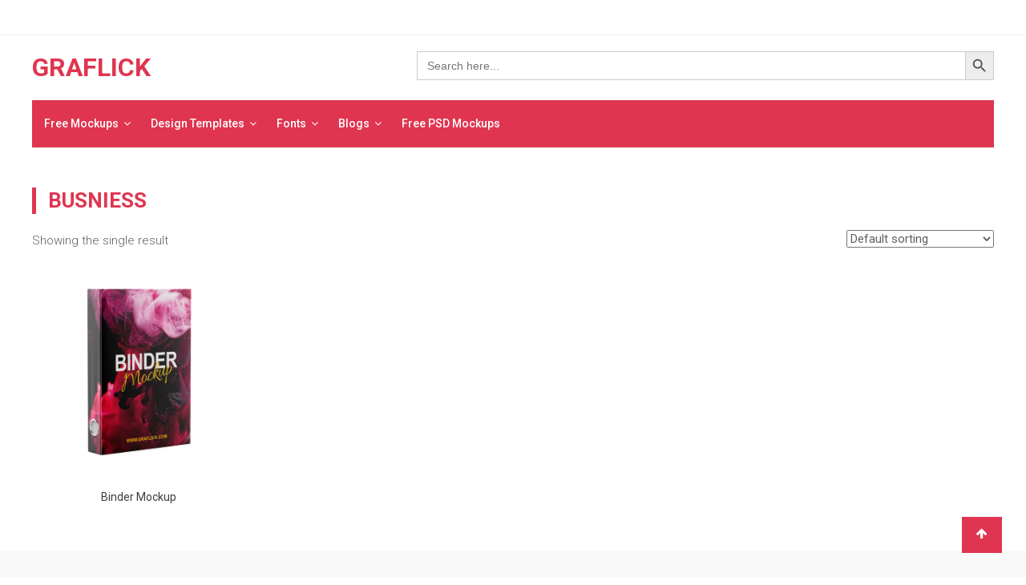

--- FILE ---
content_type: text/html; charset=UTF-8
request_url: https://graflick.com/product-tag/busniess/
body_size: 15660
content:
<!doctype html>
<html lang="en-US" prefix="og: https://ogp.me/ns#">
<head>
	<meta charset="UTF-8">
	<meta name="viewport" content="width=device-width, initial-scale=1">
	<link rel="profile" href="https://gmpg.org/xfn/11">

		<style>img:is([sizes="auto" i], [sizes^="auto," i]) { contain-intrinsic-size: 3000px 1500px }</style>
	
<!-- Google Tag Manager for WordPress by gtm4wp.com -->
<script data-cfasync="false" data-pagespeed-no-defer>
	var gtm4wp_datalayer_name = "dataLayer";
	var dataLayer = dataLayer || [];
</script>
<!-- End Google Tag Manager for WordPress by gtm4wp.com -->
<!-- Search Engine Optimization by Rank Math - https://rankmath.com/ -->
<title>Busniess Archives - GRAFLICK</title>
<meta name="robots" content="follow, noindex"/>
<meta property="og:locale" content="en_US" />
<meta property="og:type" content="article" />
<meta property="og:title" content="Busniess Archives - GRAFLICK" />
<meta property="og:url" content="https://graflick.com/product-tag/busniess/" />
<meta property="og:site_name" content="GRAFLICK" />
<meta property="article:publisher" content="https://www.facebook.com/graflick/" />
<meta name="twitter:card" content="summary_large_image" />
<meta name="twitter:title" content="Busniess Archives - GRAFLICK" />
<meta name="twitter:label1" content="Products" />
<meta name="twitter:data1" content="1" />
<script type="application/ld+json" class="rank-math-schema">{"@context":"https://schema.org","@graph":[{"@type":"Person","@id":"https://graflick.com/#person","name":"GRAFLICK","sameAs":["https://www.facebook.com/graflick/","https://www.instagram.com/graflick/?igshid=YmMyMTA2M2Y","https://in.pinterest.com/graflick/"],"image":{"@type":"ImageObject","@id":"https://graflick.com/#logo","url":"https://graflick.com/wp-content/uploads/2022/12/Downloads_New.png","contentUrl":"https://graflick.com/wp-content/uploads/2022/12/Downloads_New.png","caption":"GRAFLICK","inLanguage":"en-US","width":"1908","height":"361"}},{"@type":"WebSite","@id":"https://graflick.com/#website","url":"https://graflick.com","name":"GRAFLICK","alternateName":"GRAFLICK","publisher":{"@id":"https://graflick.com/#person"},"inLanguage":"en-US"},{"@type":"BreadcrumbList","@id":"https://graflick.com/product-tag/busniess/#breadcrumb","itemListElement":[{"@type":"ListItem","position":"1","item":{"@id":"https://graflick.com","name":"Home"}},{"@type":"ListItem","position":"2","item":{"@id":"https://graflick.com/product-tag/busniess/","name":"Products tagged &ldquo;Busniess&rdquo;"}}]},{"@type":"CollectionPage","@id":"https://graflick.com/product-tag/busniess/#webpage","url":"https://graflick.com/product-tag/busniess/","name":"Busniess Archives - GRAFLICK","isPartOf":{"@id":"https://graflick.com/#website"},"inLanguage":"en-US","breadcrumb":{"@id":"https://graflick.com/product-tag/busniess/#breadcrumb"}},{"@context":"https://schema.org/","@graph":[{"@type":"Product","name":"Binder Mockup - GRAFLICK","url":"https://graflick.com/product/binder-mockup-2/","@id":"https://graflick.com/product/binder-mockup-2/","description":"Get It Now High quality free binder mockup for your professional and personal use, arranged in systematic layers to help speed up your work."}]}]}</script>
<!-- /Rank Math WordPress SEO plugin -->

<link rel='dns-prefetch' href='//www.googletagmanager.com' />
<link rel='dns-prefetch' href='//fonts.googleapis.com' />
<link rel='dns-prefetch' href='//pagead2.googlesyndication.com' />
<link rel='dns-prefetch' href='//fundingchoicesmessages.google.com' />
<link rel="alternate" type="application/rss+xml" title="GRAFLICK &raquo; Feed" href="https://graflick.com/feed/" />
<link rel="alternate" type="application/rss+xml" title="GRAFLICK &raquo; Comments Feed" href="https://graflick.com/comments/feed/" />
<link rel="alternate" type="application/rss+xml" title="GRAFLICK &raquo; Busniess Tag Feed" href="https://graflick.com/product-tag/busniess/feed/" />
<script type="text/javascript">
/* <![CDATA[ */
window._wpemojiSettings = {"baseUrl":"https:\/\/s.w.org\/images\/core\/emoji\/16.0.1\/72x72\/","ext":".png","svgUrl":"https:\/\/s.w.org\/images\/core\/emoji\/16.0.1\/svg\/","svgExt":".svg","source":{"concatemoji":"https:\/\/graflick.com\/wp-includes\/js\/wp-emoji-release.min.js?ver=6.8.3"}};
/*! This file is auto-generated */
!function(s,n){var o,i,e;function c(e){try{var t={supportTests:e,timestamp:(new Date).valueOf()};sessionStorage.setItem(o,JSON.stringify(t))}catch(e){}}function p(e,t,n){e.clearRect(0,0,e.canvas.width,e.canvas.height),e.fillText(t,0,0);var t=new Uint32Array(e.getImageData(0,0,e.canvas.width,e.canvas.height).data),a=(e.clearRect(0,0,e.canvas.width,e.canvas.height),e.fillText(n,0,0),new Uint32Array(e.getImageData(0,0,e.canvas.width,e.canvas.height).data));return t.every(function(e,t){return e===a[t]})}function u(e,t){e.clearRect(0,0,e.canvas.width,e.canvas.height),e.fillText(t,0,0);for(var n=e.getImageData(16,16,1,1),a=0;a<n.data.length;a++)if(0!==n.data[a])return!1;return!0}function f(e,t,n,a){switch(t){case"flag":return n(e,"\ud83c\udff3\ufe0f\u200d\u26a7\ufe0f","\ud83c\udff3\ufe0f\u200b\u26a7\ufe0f")?!1:!n(e,"\ud83c\udde8\ud83c\uddf6","\ud83c\udde8\u200b\ud83c\uddf6")&&!n(e,"\ud83c\udff4\udb40\udc67\udb40\udc62\udb40\udc65\udb40\udc6e\udb40\udc67\udb40\udc7f","\ud83c\udff4\u200b\udb40\udc67\u200b\udb40\udc62\u200b\udb40\udc65\u200b\udb40\udc6e\u200b\udb40\udc67\u200b\udb40\udc7f");case"emoji":return!a(e,"\ud83e\udedf")}return!1}function g(e,t,n,a){var r="undefined"!=typeof WorkerGlobalScope&&self instanceof WorkerGlobalScope?new OffscreenCanvas(300,150):s.createElement("canvas"),o=r.getContext("2d",{willReadFrequently:!0}),i=(o.textBaseline="top",o.font="600 32px Arial",{});return e.forEach(function(e){i[e]=t(o,e,n,a)}),i}function t(e){var t=s.createElement("script");t.src=e,t.defer=!0,s.head.appendChild(t)}"undefined"!=typeof Promise&&(o="wpEmojiSettingsSupports",i=["flag","emoji"],n.supports={everything:!0,everythingExceptFlag:!0},e=new Promise(function(e){s.addEventListener("DOMContentLoaded",e,{once:!0})}),new Promise(function(t){var n=function(){try{var e=JSON.parse(sessionStorage.getItem(o));if("object"==typeof e&&"number"==typeof e.timestamp&&(new Date).valueOf()<e.timestamp+604800&&"object"==typeof e.supportTests)return e.supportTests}catch(e){}return null}();if(!n){if("undefined"!=typeof Worker&&"undefined"!=typeof OffscreenCanvas&&"undefined"!=typeof URL&&URL.createObjectURL&&"undefined"!=typeof Blob)try{var e="postMessage("+g.toString()+"("+[JSON.stringify(i),f.toString(),p.toString(),u.toString()].join(",")+"));",a=new Blob([e],{type:"text/javascript"}),r=new Worker(URL.createObjectURL(a),{name:"wpTestEmojiSupports"});return void(r.onmessage=function(e){c(n=e.data),r.terminate(),t(n)})}catch(e){}c(n=g(i,f,p,u))}t(n)}).then(function(e){for(var t in e)n.supports[t]=e[t],n.supports.everything=n.supports.everything&&n.supports[t],"flag"!==t&&(n.supports.everythingExceptFlag=n.supports.everythingExceptFlag&&n.supports[t]);n.supports.everythingExceptFlag=n.supports.everythingExceptFlag&&!n.supports.flag,n.DOMReady=!1,n.readyCallback=function(){n.DOMReady=!0}}).then(function(){return e}).then(function(){var e;n.supports.everything||(n.readyCallback(),(e=n.source||{}).concatemoji?t(e.concatemoji):e.wpemoji&&e.twemoji&&(t(e.twemoji),t(e.wpemoji)))}))}((window,document),window._wpemojiSettings);
/* ]]> */
</script>
<link rel='stylesheet' id='stripe-main-styles-css' href='https://graflick.com/wp-content/mu-plugins/vendor/godaddy/mwc-core/assets/css/stripe-settings.css' type='text/css' media='all' />
<style id='wp-emoji-styles-inline-css' type='text/css'>

	img.wp-smiley, img.emoji {
		display: inline !important;
		border: none !important;
		box-shadow: none !important;
		height: 1em !important;
		width: 1em !important;
		margin: 0 0.07em !important;
		vertical-align: -0.1em !important;
		background: none !important;
		padding: 0 !important;
	}
</style>
<link rel='stylesheet' id='wp-block-library-css' href='https://graflick.com/wp-includes/css/dist/block-library/style.min.css?ver=6.8.3' type='text/css' media='all' />
<style id='classic-theme-styles-inline-css' type='text/css'>
/*! This file is auto-generated */
.wp-block-button__link{color:#fff;background-color:#32373c;border-radius:9999px;box-shadow:none;text-decoration:none;padding:calc(.667em + 2px) calc(1.333em + 2px);font-size:1.125em}.wp-block-file__button{background:#32373c;color:#fff;text-decoration:none}
</style>
<link rel='stylesheet' id='wpblog-post-layouts-block-style-css' href='https://graflick.com/wp-content/plugins/wp-blog-post-layouts/includes/assets/css/build.css?ver=1.1.4' type='text/css' media='all' />
<style id='global-styles-inline-css' type='text/css'>
:root{--wp--preset--aspect-ratio--square: 1;--wp--preset--aspect-ratio--4-3: 4/3;--wp--preset--aspect-ratio--3-4: 3/4;--wp--preset--aspect-ratio--3-2: 3/2;--wp--preset--aspect-ratio--2-3: 2/3;--wp--preset--aspect-ratio--16-9: 16/9;--wp--preset--aspect-ratio--9-16: 9/16;--wp--preset--color--black: #000000;--wp--preset--color--cyan-bluish-gray: #abb8c3;--wp--preset--color--white: #ffffff;--wp--preset--color--pale-pink: #f78da7;--wp--preset--color--vivid-red: #cf2e2e;--wp--preset--color--luminous-vivid-orange: #ff6900;--wp--preset--color--luminous-vivid-amber: #fcb900;--wp--preset--color--light-green-cyan: #7bdcb5;--wp--preset--color--vivid-green-cyan: #00d084;--wp--preset--color--pale-cyan-blue: #8ed1fc;--wp--preset--color--vivid-cyan-blue: #0693e3;--wp--preset--color--vivid-purple: #9b51e0;--wp--preset--gradient--vivid-cyan-blue-to-vivid-purple: linear-gradient(135deg,rgba(6,147,227,1) 0%,rgb(155,81,224) 100%);--wp--preset--gradient--light-green-cyan-to-vivid-green-cyan: linear-gradient(135deg,rgb(122,220,180) 0%,rgb(0,208,130) 100%);--wp--preset--gradient--luminous-vivid-amber-to-luminous-vivid-orange: linear-gradient(135deg,rgba(252,185,0,1) 0%,rgba(255,105,0,1) 100%);--wp--preset--gradient--luminous-vivid-orange-to-vivid-red: linear-gradient(135deg,rgba(255,105,0,1) 0%,rgb(207,46,46) 100%);--wp--preset--gradient--very-light-gray-to-cyan-bluish-gray: linear-gradient(135deg,rgb(238,238,238) 0%,rgb(169,184,195) 100%);--wp--preset--gradient--cool-to-warm-spectrum: linear-gradient(135deg,rgb(74,234,220) 0%,rgb(151,120,209) 20%,rgb(207,42,186) 40%,rgb(238,44,130) 60%,rgb(251,105,98) 80%,rgb(254,248,76) 100%);--wp--preset--gradient--blush-light-purple: linear-gradient(135deg,rgb(255,206,236) 0%,rgb(152,150,240) 100%);--wp--preset--gradient--blush-bordeaux: linear-gradient(135deg,rgb(254,205,165) 0%,rgb(254,45,45) 50%,rgb(107,0,62) 100%);--wp--preset--gradient--luminous-dusk: linear-gradient(135deg,rgb(255,203,112) 0%,rgb(199,81,192) 50%,rgb(65,88,208) 100%);--wp--preset--gradient--pale-ocean: linear-gradient(135deg,rgb(255,245,203) 0%,rgb(182,227,212) 50%,rgb(51,167,181) 100%);--wp--preset--gradient--electric-grass: linear-gradient(135deg,rgb(202,248,128) 0%,rgb(113,206,126) 100%);--wp--preset--gradient--midnight: linear-gradient(135deg,rgb(2,3,129) 0%,rgb(40,116,252) 100%);--wp--preset--font-size--small: 13px;--wp--preset--font-size--medium: 20px;--wp--preset--font-size--large: 36px;--wp--preset--font-size--x-large: 42px;--wp--preset--spacing--20: 0.44rem;--wp--preset--spacing--30: 0.67rem;--wp--preset--spacing--40: 1rem;--wp--preset--spacing--50: 1.5rem;--wp--preset--spacing--60: 2.25rem;--wp--preset--spacing--70: 3.38rem;--wp--preset--spacing--80: 5.06rem;--wp--preset--shadow--natural: 6px 6px 9px rgba(0, 0, 0, 0.2);--wp--preset--shadow--deep: 12px 12px 50px rgba(0, 0, 0, 0.4);--wp--preset--shadow--sharp: 6px 6px 0px rgba(0, 0, 0, 0.2);--wp--preset--shadow--outlined: 6px 6px 0px -3px rgba(255, 255, 255, 1), 6px 6px rgba(0, 0, 0, 1);--wp--preset--shadow--crisp: 6px 6px 0px rgba(0, 0, 0, 1);}:where(.is-layout-flex){gap: 0.5em;}:where(.is-layout-grid){gap: 0.5em;}body .is-layout-flex{display: flex;}.is-layout-flex{flex-wrap: wrap;align-items: center;}.is-layout-flex > :is(*, div){margin: 0;}body .is-layout-grid{display: grid;}.is-layout-grid > :is(*, div){margin: 0;}:where(.wp-block-columns.is-layout-flex){gap: 2em;}:where(.wp-block-columns.is-layout-grid){gap: 2em;}:where(.wp-block-post-template.is-layout-flex){gap: 1.25em;}:where(.wp-block-post-template.is-layout-grid){gap: 1.25em;}.has-black-color{color: var(--wp--preset--color--black) !important;}.has-cyan-bluish-gray-color{color: var(--wp--preset--color--cyan-bluish-gray) !important;}.has-white-color{color: var(--wp--preset--color--white) !important;}.has-pale-pink-color{color: var(--wp--preset--color--pale-pink) !important;}.has-vivid-red-color{color: var(--wp--preset--color--vivid-red) !important;}.has-luminous-vivid-orange-color{color: var(--wp--preset--color--luminous-vivid-orange) !important;}.has-luminous-vivid-amber-color{color: var(--wp--preset--color--luminous-vivid-amber) !important;}.has-light-green-cyan-color{color: var(--wp--preset--color--light-green-cyan) !important;}.has-vivid-green-cyan-color{color: var(--wp--preset--color--vivid-green-cyan) !important;}.has-pale-cyan-blue-color{color: var(--wp--preset--color--pale-cyan-blue) !important;}.has-vivid-cyan-blue-color{color: var(--wp--preset--color--vivid-cyan-blue) !important;}.has-vivid-purple-color{color: var(--wp--preset--color--vivid-purple) !important;}.has-black-background-color{background-color: var(--wp--preset--color--black) !important;}.has-cyan-bluish-gray-background-color{background-color: var(--wp--preset--color--cyan-bluish-gray) !important;}.has-white-background-color{background-color: var(--wp--preset--color--white) !important;}.has-pale-pink-background-color{background-color: var(--wp--preset--color--pale-pink) !important;}.has-vivid-red-background-color{background-color: var(--wp--preset--color--vivid-red) !important;}.has-luminous-vivid-orange-background-color{background-color: var(--wp--preset--color--luminous-vivid-orange) !important;}.has-luminous-vivid-amber-background-color{background-color: var(--wp--preset--color--luminous-vivid-amber) !important;}.has-light-green-cyan-background-color{background-color: var(--wp--preset--color--light-green-cyan) !important;}.has-vivid-green-cyan-background-color{background-color: var(--wp--preset--color--vivid-green-cyan) !important;}.has-pale-cyan-blue-background-color{background-color: var(--wp--preset--color--pale-cyan-blue) !important;}.has-vivid-cyan-blue-background-color{background-color: var(--wp--preset--color--vivid-cyan-blue) !important;}.has-vivid-purple-background-color{background-color: var(--wp--preset--color--vivid-purple) !important;}.has-black-border-color{border-color: var(--wp--preset--color--black) !important;}.has-cyan-bluish-gray-border-color{border-color: var(--wp--preset--color--cyan-bluish-gray) !important;}.has-white-border-color{border-color: var(--wp--preset--color--white) !important;}.has-pale-pink-border-color{border-color: var(--wp--preset--color--pale-pink) !important;}.has-vivid-red-border-color{border-color: var(--wp--preset--color--vivid-red) !important;}.has-luminous-vivid-orange-border-color{border-color: var(--wp--preset--color--luminous-vivid-orange) !important;}.has-luminous-vivid-amber-border-color{border-color: var(--wp--preset--color--luminous-vivid-amber) !important;}.has-light-green-cyan-border-color{border-color: var(--wp--preset--color--light-green-cyan) !important;}.has-vivid-green-cyan-border-color{border-color: var(--wp--preset--color--vivid-green-cyan) !important;}.has-pale-cyan-blue-border-color{border-color: var(--wp--preset--color--pale-cyan-blue) !important;}.has-vivid-cyan-blue-border-color{border-color: var(--wp--preset--color--vivid-cyan-blue) !important;}.has-vivid-purple-border-color{border-color: var(--wp--preset--color--vivid-purple) !important;}.has-vivid-cyan-blue-to-vivid-purple-gradient-background{background: var(--wp--preset--gradient--vivid-cyan-blue-to-vivid-purple) !important;}.has-light-green-cyan-to-vivid-green-cyan-gradient-background{background: var(--wp--preset--gradient--light-green-cyan-to-vivid-green-cyan) !important;}.has-luminous-vivid-amber-to-luminous-vivid-orange-gradient-background{background: var(--wp--preset--gradient--luminous-vivid-amber-to-luminous-vivid-orange) !important;}.has-luminous-vivid-orange-to-vivid-red-gradient-background{background: var(--wp--preset--gradient--luminous-vivid-orange-to-vivid-red) !important;}.has-very-light-gray-to-cyan-bluish-gray-gradient-background{background: var(--wp--preset--gradient--very-light-gray-to-cyan-bluish-gray) !important;}.has-cool-to-warm-spectrum-gradient-background{background: var(--wp--preset--gradient--cool-to-warm-spectrum) !important;}.has-blush-light-purple-gradient-background{background: var(--wp--preset--gradient--blush-light-purple) !important;}.has-blush-bordeaux-gradient-background{background: var(--wp--preset--gradient--blush-bordeaux) !important;}.has-luminous-dusk-gradient-background{background: var(--wp--preset--gradient--luminous-dusk) !important;}.has-pale-ocean-gradient-background{background: var(--wp--preset--gradient--pale-ocean) !important;}.has-electric-grass-gradient-background{background: var(--wp--preset--gradient--electric-grass) !important;}.has-midnight-gradient-background{background: var(--wp--preset--gradient--midnight) !important;}.has-small-font-size{font-size: var(--wp--preset--font-size--small) !important;}.has-medium-font-size{font-size: var(--wp--preset--font-size--medium) !important;}.has-large-font-size{font-size: var(--wp--preset--font-size--large) !important;}.has-x-large-font-size{font-size: var(--wp--preset--font-size--x-large) !important;}
:where(.wp-block-post-template.is-layout-flex){gap: 1.25em;}:where(.wp-block-post-template.is-layout-grid){gap: 1.25em;}
:where(.wp-block-columns.is-layout-flex){gap: 2em;}:where(.wp-block-columns.is-layout-grid){gap: 2em;}
:root :where(.wp-block-pullquote){font-size: 1.5em;line-height: 1.6;}
</style>
<link rel='stylesheet' id='contact-form-7-css' href='https://graflick.com/wp-content/plugins/contact-form-7/includes/css/styles.css?ver=6.1.4' type='text/css' media='all' />
<link rel='stylesheet' id='woocommerce-layout-css' href='https://graflick.com/wp-content/plugins/woocommerce/assets/css/woocommerce-layout.css?ver=10.4.3' type='text/css' media='all' />
<link rel='stylesheet' id='woocommerce-smallscreen-css' href='https://graflick.com/wp-content/plugins/woocommerce/assets/css/woocommerce-smallscreen.css?ver=10.4.3' type='text/css' media='only screen and (max-width: 768px)' />
<link rel='stylesheet' id='woocommerce-general-css' href='https://graflick.com/wp-content/plugins/woocommerce/assets/css/woocommerce.css?ver=10.4.3' type='text/css' media='all' />
<style id='woocommerce-inline-inline-css' type='text/css'>
.woocommerce form .form-row .required { visibility: visible; }
</style>
<link rel='stylesheet' id='wp-components-css' href='https://graflick.com/wp-includes/css/dist/components/style.min.css?ver=6.8.3' type='text/css' media='all' />
<link rel='stylesheet' id='godaddy-styles-css' href='https://graflick.com/wp-content/mu-plugins/vendor/wpex/godaddy-launch/includes/Dependencies/GoDaddy/Styles/build/latest.css?ver=2.0.2' type='text/css' media='all' />
<link rel='stylesheet' id='ivory-search-styles-css' href='https://graflick.com/wp-content/plugins/add-search-to-menu/public/css/ivory-search.min.css?ver=5.5.14' type='text/css' media='all' />
<link rel='stylesheet' id='wpblog-post-layouts-google-fonts-css' href='https://fonts.googleapis.com/css?family=Roboto%3A400%2C100%2C300%2C400%2C500%2C700%2C900%7CYanone+Kaffeesatz%3A200%2C300%2C400%2C500%2C600%2C700%7COpen+Sans%3A300%2C400%2C600%2C700%2C800%7CRoboto+Slab%3A100%2C200%2C300%2C400%2C500%2C600%2C700%2C800%2C900%7CPoppins%3A100%2C200%2C300%2C400%2C500%2C600%2C700%2C800%2C900&#038;ver=1.1.4#038;subset=latin%2Clatin-ext' type='text/css' media='all' />
<link rel='stylesheet' id='fontawesome-css' href='https://graflick.com/wp-content/plugins/wp-blog-post-layouts/includes/assets/fontawesome/css/all.min.css?ver=5.12.1' type='text/css' media='all' />
<link rel='stylesheet' id='font-awesome-css' href='https://graflick.com/wp-content/themes/easy-mart/assets/library/font-awesome/css/font-awesome.min.css?ver=4.7.0' type='text/css' media='all' />
<link rel='stylesheet' id='lightslider-style-css' href='https://graflick.com/wp-content/themes/easy-mart/assets/library/lightslider/css/lightslider.min.css?ver=1.1.6' type='text/css' media='all' />
<link rel='stylesheet' id='easy-mart-style-css' href='https://graflick.com/wp-content/themes/easy-mart/style.css?ver=1.1.2' type='text/css' media='all' />
<style id='easy-mart-style-inline-css' type='text/css'>
.navigation .nav-links a,.btn,button,input[type='button'],input[type='reset'],input[type='submit'],.navigation .nav-links a:hover,.bttn:hover,button,input[type='button']:hover,input[type='reset']:hover,input[type='submit']:hover,.reply .comment-reply-link,.widget_search .search-submit,.woocommerce .price-cart:after,.woocommerce ul.products li.product .price-cart .button:hover,.woocommerce .widget_price_filter .ui-slider .ui-slider-range,.woocommerce .widget_price_filter .ui-slider .ui-slider-handle,.woocommerce .widget_price_filter .price_slider_wrapper .ui-widget-content,.woocommerce #respond input#submit,.woocommerce a.button,.woocommerce button.button,.woocommerce input.button,.woocommerce #respond input#submit.alt,.woocommerce a.button.alt,.woocommerce button.button.alt,.woocommerce input.button.alt,.added_to_cart.wc-forward,.woocommerce #respond input#submit:hover,.woocommerce a.button:hover,.woocommerce button.button:hover,.woocommerce input.button:hover,.woocommerce #respond input#submit.alt:hover,.woocommerce a.button.alt:hover,.woocommerce button.button.alt:hover,.woocommerce input.button.alt:hover,.woocommerce ul.products li.product .onsale,.woocommerce span.onsale,.woocommerce #respond input#submit.alt.disabled,.woocommerce #respond input#submit.alt.disabled:hover,.woocommerce #respond input#submit.alt:disabled,.woocommerce #respond input#submit.alt:disabled:hover,.woocommerce #respond input#submit.alt[disabled]:disabled,.woocommerce #respond input#submit.alt[disabled]:disabled:hover,.woocommerce a.button.alt.disabled,.woocommerce a.button.alt.disabled:hover,.woocommerce a.button.alt:disabled,.woocommerce a.button.alt:disabled:hover,.woocommerce a.button.alt[disabled]:disabled,.woocommerce a.button.alt[disabled]:disabled:hover,.woocommerce button.button.alt.disabled,.woocommerce button.button.alt.disabled:hover,.woocommerce button.button.alt:disabled,.woocommerce button.button.alt:disabled:hover,.woocommerce button.button.alt[disabled]:disabled,.woocommerce button.button.alt[disabled]:disabled:hover,.woocommerce input.button.alt.disabled,.woocommerce input.button.alt.disabled:hover,.woocommerce input.button.alt:disabled,.woocommerce input.button.alt:disabled:hover,.woocommerce input.button.alt[disabled]:disabled,.woocommerce input.button.alt[disabled]:disabled:hover,.em-cat-menu .category-dropdown li a:hover,.site-primary-nav-wrapper .cv-container,#site-navigation ul.sub-menu,#site-navigation ul.children,.em-ticker-section .ticker-title,.slider-btn,.easy_mart_slider .slider-btn:hover,.woocommerce-active .product .onsale,.add_to_cart_button,.front-page-slider-block .lSAction > a:hover,.section-title::before,.cv-block-title:before,.woocommerce-products-header .page-title:before,.widget-title:before,.easy_mart_category_collection .category-title-btn-wrap .category-btn,.easy_mart_category_collection .category-title-btn-wrap .category-btn:hover,.post-date-attr,.em-scroll-up,.header_sticky.shrink,.follow-us-section .follow-us-content a{background-color:#DF3550}a,a:hover,a:focus,a:active,.entry-footer a:hover,.comment-author .fn .url:hover,.commentmetadata .comment-edit-link,#cancel-comment-reply-link,#cancel-comment-reply-link:before,.logged-in-as a,.widget a:hover,.widget a:hover::before,.widget li:hover::before,.woocommerce ul.cart_list li a:hover,.woocommerce ul.product_list_widget li a:hover,.woocommerce .woocommerce-message:before,.woocommerce div.product p.price ins,.woocommerce div.product span.price ins,.woocommerce div.product p.price del,.woocommerce .woocommerce-info:before,.woocommerce .product-categories li a:hover,.woocommerce p.stars:hover a::before,#top-header-nav ul li a:hover,.cv-whishlist a:hover,.em-ticker-section .ticker-item span,.slider-title span,.woocommerce-loop-product__title:hover,.product .star-rating span:before,.woocommerce .star-rating span:before,.easy-mart-woo-product-btn-wrapper a:hover,.woocommerce ul.products li.product .easy-mart-woo-product-btn-wrapper a:hover,.promo-icon-title-block .promo-icon,.easy_mart_default_post_category .entry-btn:hover,.easy_mart_default_post_category .entry-title-desc-wrap .entry-title a:hover,.entry-meta > span a:hover,.entry-title a:hover,.error-404.not-found .page-header .page-title,.menu-close:hover,.section-product-content-wrap.list-view .product-content li .easy-mart-woo-product-btn-wrapper a.add_to_cart_button:hover,#site-navigation .menu-close:hover{color:#DF3550}.navigation .nav-links a,.btn,button,input[type='button'],input[type='reset'],input[type='submit'],.widget_search .search-submit,.woocommerce form .form-row.woocommerce-validated .select2-container,.woocommerce form .form-row.woocommerce-validated input.input-text,.woocommerce form .form-row.woocommerce-validated select,.easy_mart_category_collection .category-title-btn-wrap .category-btn,.easy_mart_category_collection .category-title-btn-wrap .category-btn:hover,.promo-icon-title-block .promo-icon,.error-404.not-found{border-color:#DF3550}.comment-list .comment-body,.woocommerce .woocommerce-info,.woocommerce .woocommerce-message{border-top-color:#DF3550}.entry-title-desc-wrap,#blog-post article.hentry,.search article.hentry,.archive article.hentry,.tag article.hentry,.category article.hentry,.blog article.hentry{border-bottom-color:#DF3550}#site-navigation ul li.current-menu-item>a,#site-navigation ul li:hover>a,#site-navigation ul li.current_page_ancestor>a,#site-navigation ul li.current-menu-ancestor>a,#site-navigation ul li.current_page_item>a,#site-navigation ul li.focus>a{background-color:#cb213c}@media (max-width:1200px){#masthead #site-navigation{background-color:#DF3550}}@media (max-width:1200px){#masthead .menu-toggle{background-color:#cb213c}}
</style>
<link rel='stylesheet' id='easy-mart-responsive-css' href='https://graflick.com/wp-content/themes/easy-mart/assets/css/em-responsive.css?ver=1.0.0' type='text/css' media='all' />
<link rel='stylesheet' id='easy-mart-woocommerce-style-css' href='https://graflick.com/wp-content/themes/easy-mart/inc/woocommerce.css?ver=6.8.3' type='text/css' media='all' />
<style id='easy-mart-woocommerce-style-inline-css' type='text/css'>
@font-face {
			font-family: "star";
			src: url("https://graflick.com/wp-content/plugins/woocommerce/assets/fonts/star.eot");
			src: url("https://graflick.com/wp-content/plugins/woocommerce/assets/fonts/star.eot?#iefix") format("embedded-opentype"),
				url("https://graflick.com/wp-content/plugins/woocommerce/assets/fonts/star.woff") format("woff"),
				url("https://graflick.com/wp-content/plugins/woocommerce/assets/fonts/star.ttf") format("truetype"),
				url("https://graflick.com/wp-content/plugins/woocommerce/assets/fonts/star.svg#star") format("svg");
			font-weight: normal;
			font-style: normal;
		}
</style>
<script type="text/javascript" src="https://graflick.com/wp-content/plugins/related-posts-thumbnails/assets/js/front.min.js?ver=4.3.1" id="rpt_front_style-js"></script>
<script type="text/javascript" src="https://graflick.com/wp-includes/js/jquery/jquery.min.js?ver=3.7.1" id="jquery-core-js"></script>
<script type="text/javascript" src="https://graflick.com/wp-includes/js/jquery/jquery-migrate.min.js?ver=3.4.1" id="jquery-migrate-js"></script>
<script type="text/javascript" src="https://graflick.com/wp-content/plugins/related-posts-thumbnails/assets/js/lazy-load.js?ver=4.3.1" id="rpt-lazy-load-js"></script>
<script type="text/javascript" src="https://graflick.com/wp-content/plugins/woocommerce/assets/js/jquery-blockui/jquery.blockUI.min.js?ver=2.7.0-wc.10.4.3" id="wc-jquery-blockui-js" defer="defer" data-wp-strategy="defer"></script>
<script type="text/javascript" id="wc-add-to-cart-js-extra">
/* <![CDATA[ */
var wc_add_to_cart_params = {"ajax_url":"\/wp-admin\/admin-ajax.php","wc_ajax_url":"\/?wc-ajax=%%endpoint%%","i18n_view_cart":"View cart","cart_url":"https:\/\/graflick.com","is_cart":"","cart_redirect_after_add":"no"};
/* ]]> */
</script>
<script type="text/javascript" src="https://graflick.com/wp-content/plugins/woocommerce/assets/js/frontend/add-to-cart.min.js?ver=10.4.3" id="wc-add-to-cart-js" defer="defer" data-wp-strategy="defer"></script>
<script type="text/javascript" src="https://graflick.com/wp-content/plugins/woocommerce/assets/js/js-cookie/js.cookie.min.js?ver=2.1.4-wc.10.4.3" id="wc-js-cookie-js" defer="defer" data-wp-strategy="defer"></script>
<script type="text/javascript" id="woocommerce-js-extra">
/* <![CDATA[ */
var woocommerce_params = {"ajax_url":"\/wp-admin\/admin-ajax.php","wc_ajax_url":"\/?wc-ajax=%%endpoint%%","i18n_password_show":"Show password","i18n_password_hide":"Hide password"};
/* ]]> */
</script>
<script type="text/javascript" src="https://graflick.com/wp-content/plugins/woocommerce/assets/js/frontend/woocommerce.min.js?ver=10.4.3" id="woocommerce-js" defer="defer" data-wp-strategy="defer"></script>
<script type="text/javascript" src="https://graflick.com/wp-content/themes/easy-mart/assets/library/lightslider/js/lightslider.min.js?ver=1.1.6" id="lightslider-scripts-js"></script>

<!-- Google tag (gtag.js) snippet added by Site Kit -->
<!-- Google Analytics snippet added by Site Kit -->
<script type="text/javascript" src="https://www.googletagmanager.com/gtag/js?id=GT-5R4ZWT37" id="google_gtagjs-js" async></script>
<script type="text/javascript" id="google_gtagjs-js-after">
/* <![CDATA[ */
window.dataLayer = window.dataLayer || [];function gtag(){dataLayer.push(arguments);}
gtag("set","linker",{"domains":["graflick.com"]});
gtag("js", new Date());
gtag("set", "developer_id.dZTNiMT", true);
gtag("config", "GT-5R4ZWT37");
/* ]]> */
</script>
<link rel="https://api.w.org/" href="https://graflick.com/wp-json/" /><link rel="alternate" title="JSON" type="application/json" href="https://graflick.com/wp-json/wp/v2/product_tag/119" /><link rel="EditURI" type="application/rsd+xml" title="RSD" href="https://graflick.com/xmlrpc.php?rsd" />
<meta name="generator" content="WordPress 6.8.3" />
<meta name="generator" content="WooCommerce 10.4.3" />
<meta name="generator" content="Site Kit by Google 1.170.0" /><meta name="p:domain_verify" content="0e92203515ea08c6c280417a27f4d09f"/>
<meta name="msvalidate.01" content="14E2501AB5D10AC985200736FB648FF2" />
<meta name="yandex-verification" content="caa5ebb9dac64afa" />
<script src="https://analytics.ahrefs.com/analytics.js" data-key="aYSaV0tsqVeMRHZfXWCu6g" async></script><meta name="onesignal-plugin" content="wordpress-3.8.0">
  <script src="https://cdn.onesignal.com/sdks/web/v16/OneSignalSDK.page.js" defer></script>
  <script>
          window.OneSignalDeferred = window.OneSignalDeferred || [];
          OneSignalDeferred.push(async function(OneSignal) {
            await OneSignal.init({
              appId: "b5940a3b-52a9-406c-9d58-312f54422739",
              serviceWorkerOverrideForTypical: true,
              path: "https://graflick.com/wp-content/plugins/onesignal-free-web-push-notifications/sdk_files/",
              serviceWorkerParam: { scope: "/wp-content/plugins/onesignal-free-web-push-notifications/sdk_files/push/onesignal/" },
              serviceWorkerPath: "OneSignalSDKWorker.js",
            });
          });

          // Unregister the legacy OneSignal service worker to prevent scope conflicts
          if (navigator.serviceWorker) {
            navigator.serviceWorker.getRegistrations().then((registrations) => {
              // Iterate through all registered service workers
              registrations.forEach((registration) => {
                // Check the script URL to identify the specific service worker
                if (registration.active && registration.active.scriptURL.includes('OneSignalSDKWorker.js.php')) {
                  // Unregister the service worker
                  registration.unregister().then((success) => {
                    if (success) {
                      console.log('OneSignalSW: Successfully unregistered:', registration.active.scriptURL);
                    } else {
                      console.log('OneSignalSW: Failed to unregister:', registration.active.scriptURL);
                    }
                  });
                }
              });
            }).catch((error) => {
              console.error('Error fetching service worker registrations:', error);
            });
        }
        </script>
        <style>
            #related_posts_thumbnails li {
                border-right: 1px solid #dddddd;
                background-color: #ffffff            }

            #related_posts_thumbnails li:hover {
                background-color: #eeeeee;
            }

            .relpost_content {
                font-size: 12px;
                color: #333333;
            }

            .relpost-block-single {
                background-color: #ffffff;
                border-right: 1px solid #dddddd;
                border-left: 1px solid #dddddd;
                margin-right: -1px;
            }

            .relpost-block-single:hover {
                background-color: #eeeeee;
            }
        </style>

        <script async src="https://pagead2.googlesyndication.com/pagead/js/adsbygoogle.js?client=ca-pub-4608056086948090"
     crossorigin="anonymous"></script>

<style>/* CSS added by WP Meta and Date Remover*/.wp-block-post-author__name{display:none !important;} .wp-block-post-date{display:none !important;} .entry-meta {display:none !important;} .home .entry-meta { display: none; } .entry-footer {display:none !important;} .home .entry-footer { display: none; }</style><meta name="description" content="%%excerpt%% High quality free binder mockup for your professional and personal use, arranged in systematic layers to help speed up your work.">

<!-- Google Tag Manager for WordPress by gtm4wp.com -->
<!-- GTM Container placement set to footer -->
<script data-cfasync="false" data-pagespeed-no-defer>
	var dataLayer_content = {"pagePostType":"product","pagePostType2":"tax-product","pageCategory":[]};
	dataLayer.push( dataLayer_content );
</script>
<script data-cfasync="false" data-pagespeed-no-defer>
(function(w,d,s,l,i){w[l]=w[l]||[];w[l].push({'gtm.start':
new Date().getTime(),event:'gtm.js'});var f=d.getElementsByTagName(s)[0],
j=d.createElement(s),dl=l!='dataLayer'?'&l='+l:'';j.async=true;j.src=
'//www.googletagmanager.com/gtm.js?id='+i+dl;f.parentNode.insertBefore(j,f);
})(window,document,'script','dataLayer','GTM-W9RD9VXM');
</script>
<!-- End Google Tag Manager for WordPress by gtm4wp.com -->	<noscript><style>.woocommerce-product-gallery{ opacity: 1 !important; }</style></noscript>
	
<!-- Google AdSense meta tags added by Site Kit -->
<meta name="google-adsense-platform-account" content="ca-host-pub-2644536267352236">
<meta name="google-adsense-platform-domain" content="sitekit.withgoogle.com">
<!-- End Google AdSense meta tags added by Site Kit -->

<!-- Google AdSense snippet added by Site Kit -->
<script type="text/javascript" async="async" src="https://pagead2.googlesyndication.com/pagead/js/adsbygoogle.js?client=ca-pub-4608056086948090&amp;host=ca-host-pub-2644536267352236" crossorigin="anonymous"></script>

<!-- End Google AdSense snippet added by Site Kit -->
<link rel="icon" href="https://graflick.com/wp-content/uploads/2022/12/cropped-Graflick_Tab-Logo-min_New-32x32.png" sizes="32x32" />
<link rel="icon" href="https://graflick.com/wp-content/uploads/2022/12/cropped-Graflick_Tab-Logo-min_New-192x192.png" sizes="192x192" />
<link rel="apple-touch-icon" href="https://graflick.com/wp-content/uploads/2022/12/cropped-Graflick_Tab-Logo-min_New-180x180.png" />
<meta name="msapplication-TileImage" content="https://graflick.com/wp-content/uploads/2022/12/cropped-Graflick_Tab-Logo-min_New-270x270.png" />
		<style type="text/css" id="wp-custom-css">
			#billing_address_1_field, .woocommerce-additional-fields{}

#page{background:#fff;}

.home #content .widget, .front-page-slider-block, .em-right-slider-wrapper, .em-ticker-section, #primary article.hentry, .home.blog #primary article, #secondary .widget, .home.blog #secondary .widget, .page-header .page-title, .woocommerce #primary{box-shadow:none; padding:0px;}

#colophon{background: #f9f9f9;}
.site-footer-bottom-section{display:none;}
a:focus{outline:none;}

/**
 * Remove the generated product schema markup from Product Category and Shop pages.
 */
function wc_remove_product_schema_product_archive() {
	remove_action( 'woocommerce_shop_loop', array( WC()->structured_data, 'generate_product_data' ), 10, 0 );
}
add_action( 'woocommerce_init', 'wc_remove_product_schema_product_archive' );

[ivory-search id="1628" title="Default Search Form"]

		</style>
		<style id="kirki-inline-styles"></style></head>

<body class="archive tax-product_tag term-busniess term-119 wp-theme-easy-mart theme-easy-mart woocommerce woocommerce-page woocommerce-no-js easy-mart hfeed full-width no-sidebar right-sidebar woocommerce-active">
<div id="page" class="site">
	<a class="skip-link screen-reader-text" href="#content">Skip to content</a>
	<div class="top-header"><div class="cv-container"><div class="top-nav-wishlist-wrappper">		<nav id="top-header-nav" class="main-navigation">
					</nav><!-- #site-navigation -->
</div><!-- .top-nav-wishlist-wrappper --></div><!-- .cv-container --></div><!-- .top-header --><header id="masthead" class="site-header">
		<div class="site-branding-wrapper">
			<div class="cv-container">
		<div class="site-branding">
								<p class="site-title"><a href="https://graflick.com/" rel="home">GRAFLICK</a></p>
					</div><!-- .site-branding -->
		<div class="search-wrapper">
			<section id="is_widget-3" class="widget widget_is_search widget_search"><form  class="is-search-form is-form-style is-form-style-3 is-form-id-1627 " action="https://graflick.com/" method="get" role="search" ><label for="is-search-input-1627"><span class="is-screen-reader-text">Search for:</span><input  type="search" id="is-search-input-1627" name="s" value="" class="is-search-input" placeholder="Search here..." autocomplete=off /></label><button type="submit" class="is-search-submit"><span class="is-screen-reader-text">Search Button</span><span class="is-search-icon"><svg focusable="false" aria-label="Search" xmlns="http://www.w3.org/2000/svg" viewBox="0 0 24 24" width="24px"><path d="M15.5 14h-.79l-.28-.27C15.41 12.59 16 11.11 16 9.5 16 5.91 13.09 3 9.5 3S3 5.91 3 9.5 5.91 16 9.5 16c1.61 0 3.09-.59 4.23-1.57l.27.28v.79l5 4.99L20.49 19l-4.99-5zm-6 0C7.01 14 5 11.99 5 9.5S7.01 5 9.5 5 14 7.01 14 9.5 11.99 14 9.5 14z"></path></svg></span></button><input type="hidden" name="id" value="1627" /></form></section> 
		</div><!-- .search-wrapper --> 
		</div><!-- .cv-container -->	
		</div><!-- .site-branding-wrapper -->		
	
		<div class="site-primary-nav-wrapper clearfix header_sticky">
			<div class="cv-container">	
		<div class="site-main-menu-wrapper">
            <div class="menu-toggle hide"> <i class="fa fa-bars"></i>Menu</div>
			<nav id="site-navigation" class="main-navigation">
            <div class="menu-close hide"> <i class="fa fa-close"> </i>Close</div>
				<div class="menu-pac-container"><ul id="primary-menu" class="menu"><li id="menu-item-1365" class="menu-item menu-item-type-custom menu-item-object-custom menu-item-home menu-item-has-children menu-item-1365"><a href="https://graflick.com/">Free Mockups</a>
<ul class="sub-menu">
	<li id="menu-item-1390" class="menu-item menu-item-type-taxonomy menu-item-object-category menu-item-1390"><a href="https://graflick.com/apparel-mockups/">Apparel Mockups</a></li>
	<li id="menu-item-2064" class="menu-item menu-item-type-taxonomy menu-item-object-category menu-item-2064"><a href="https://graflick.com/branding-and-stationery-mockups/">Branding and Stationery Mockups</a></li>
	<li id="menu-item-2613" class="menu-item menu-item-type-taxonomy menu-item-object-category menu-item-2613"><a href="https://graflick.com/car-and-vehicle-mockups/">Car and Vehicle Mockups</a></li>
	<li id="menu-item-1441" class="menu-item menu-item-type-taxonomy menu-item-object-category menu-item-1441"><a href="https://graflick.com/card-mockups/">Card Mockups</a></li>
	<li id="menu-item-2068" class="menu-item menu-item-type-taxonomy menu-item-object-category menu-item-2068"><a href="https://graflick.com/food-and-beverages-mockups/">Food and Beverages Mockups</a></li>
	<li id="menu-item-2067" class="menu-item menu-item-type-taxonomy menu-item-object-category menu-item-2067"><a href="https://graflick.com/gadget-mockups/">Gadget Mockups</a></li>
	<li id="menu-item-2063" class="menu-item menu-item-type-taxonomy menu-item-object-category menu-item-2063"><a href="https://graflick.com/home-decor-mockups/">Home Decor Mockups</a></li>
	<li id="menu-item-2062" class="menu-item menu-item-type-taxonomy menu-item-object-category menu-item-has-children menu-item-2062"><a href="https://graflick.com/packaging-mockups/">Packaging Mockups</a>
	<ul class="sub-menu">
		<li id="menu-item-1437" class="menu-item menu-item-type-taxonomy menu-item-object-category menu-item-1437"><a href="https://graflick.com/packaging-mockups/bottle-mockups/">Bottle Mockups</a></li>
		<li id="menu-item-130" class="menu-item menu-item-type-taxonomy menu-item-object-product_cat menu-item-130"><a href="https://graflick.com/product-category/freebies/">Bottles</a></li>
		<li id="menu-item-748" class="menu-item menu-item-type-taxonomy menu-item-object-product_cat menu-item-748"><a href="https://graflick.com/product-category/cans/">Cans</a></li>
		<li id="menu-item-2614" class="menu-item menu-item-type-taxonomy menu-item-object-category menu-item-2614"><a href="https://graflick.com/packaging-mockups/jar-mockups/">Jar Mockups</a></li>
		<li id="menu-item-747" class="menu-item menu-item-type-taxonomy menu-item-object-product_cat menu-item-747"><a href="https://graflick.com/product-category/jars/">Jars</a></li>
		<li id="menu-item-749" class="menu-item menu-item-type-taxonomy menu-item-object-product_cat menu-item-749"><a href="https://graflick.com/product-category/tubes/">Tubes</a></li>
		<li id="menu-item-746" class="menu-item menu-item-type-taxonomy menu-item-object-product_cat menu-item-746"><a href="https://graflick.com/product-category/mics/">Mics</a></li>
	</ul>
</li>
	<li id="menu-item-1412" class="menu-item menu-item-type-taxonomy menu-item-object-category menu-item-1412"><a href="https://graflick.com/outdoor-mockups/">Outdoor Mockups</a></li>
</ul>
</li>
<li id="menu-item-3291" class="menu-item menu-item-type-custom menu-item-object-custom menu-item-has-children menu-item-3291"><a href="#">Design Templates</a>
<ul class="sub-menu">
	<li id="menu-item-3287" class="menu-item menu-item-type-taxonomy menu-item-object-category menu-item-3287"><a href="https://graflick.com/wedding-album/">Wedding Album</a></li>
</ul>
</li>
<li id="menu-item-3292" class="menu-item menu-item-type-custom menu-item-object-custom menu-item-has-children menu-item-3292"><a href="#">Fonts</a>
<ul class="sub-menu">
	<li id="menu-item-3293" class="menu-item menu-item-type-taxonomy menu-item-object-category menu-item-3293"><a href="https://graflick.com/handwritten-fonts/">Handwritten Fonts</a></li>
</ul>
</li>
<li id="menu-item-1373" class="menu-item menu-item-type-custom menu-item-object-custom menu-item-has-children menu-item-1373"><a href="#">Blogs</a>
<ul class="sub-menu">
	<li id="menu-item-1410" class="menu-item menu-item-type-post_type menu-item-object-page menu-item-has-children menu-item-1410"><a href="https://graflick.com/mockups-helping-tips/">Mockups Helping Tips</a>
	<ul class="sub-menu">
		<li id="menu-item-1375" class="menu-item menu-item-type-post_type menu-item-object-post menu-item-1375"><a href="https://graflick.com/how-to-choose-the-right-mockup-for-your-project/">How to Choose the Right Mockup for Your Project</a></li>
		<li id="menu-item-1374" class="menu-item menu-item-type-post_type menu-item-object-post menu-item-1374"><a href="https://graflick.com/advanced-mockup-techniques-for-professional-designers/">Advanced Mockup Techniques for Professional Designers</a></li>
		<li id="menu-item-1376" class="menu-item menu-item-type-post_type menu-item-object-post menu-item-1376"><a href="https://graflick.com/mockup-trends-for-2024-what-designers-need-to-know/">Mockup Trends for 2024: What Designers Need to Know</a></li>
		<li id="menu-item-1377" class="menu-item menu-item-type-post_type menu-item-object-post menu-item-1377"><a href="https://graflick.com/whats-a-product-mockup-hot-reasons-why-you-need-one/">What’s a Product Mockup? Hot Reasons Why You Need One!</a></li>
		<li id="menu-item-1380" class="menu-item menu-item-type-post_type menu-item-object-post menu-item-1380"><a href="https://graflick.com/creating-floor-plans-for-your-home-mockup/">Creating Floor Plans for Your Home Mockup | How &#038; Why 2024</a></li>
		<li id="menu-item-1381" class="menu-item menu-item-type-post_type menu-item-object-post menu-item-1381"><a href="https://graflick.com/essential-elements-for-a-realistic-home-mockup/">Major Essential Elements for a Realistic Home Mockup In 2024</a></li>
		<li id="menu-item-1385" class="menu-item menu-item-type-post_type menu-item-object-post menu-item-1385"><a href="https://graflick.com/how-to-choose-the-right-mockup-templates-for-your-design-projects/">Tips On How to Choose the Right Mockup Templates for Your Design Projects 2024</a></li>
		<li id="menu-item-1386" class="menu-item menu-item-type-post_type menu-item-object-post menu-item-1386"><a href="https://graflick.com/the-importance-of-high-quality-mockups-in-marketing-and-branding-best-practices/">The Importance of High-Quality Mockups in 2024 Marketing and Branding Unique Tips</a></li>
		<li id="menu-item-1387" class="menu-item menu-item-type-post_type menu-item-object-post menu-item-1387"><a href="https://graflick.com/creating-stunning-product-mockups-a-step-by-step-guide-for-beginners/">Creating Stunning Product Mockups: A Step-by-Step Update Beginners Guide</a></li>
	</ul>
</li>
	<li id="menu-item-1411" class="menu-item menu-item-type-post_type menu-item-object-page menu-item-has-children menu-item-1411"><a href="https://graflick.com/hand-made-mockup/">Hand Made Mockup</a>
	<ul class="sub-menu">
		<li id="menu-item-1378" class="menu-item menu-item-type-post_type menu-item-object-post menu-item-1378"><a href="https://graflick.com/creative-fun-involving-kids-in-home-made-mockups-a-complete-guide/">Creative Fun: Involving Kids in Home-Made Mockups Valuable Guide 2024</a></li>
		<li id="menu-item-1379" class="menu-item menu-item-type-post_type menu-item-object-post menu-item-1379"><a href="https://graflick.com/mastering-home-mockup-design-a-step-by-step-guide-for-diy-enthusiasts/">Do Mastering Home Mockup Design: A Complete Guide for DIY Enthusiasts 2024</a></li>
		<li id="menu-item-1382" class="menu-item menu-item-type-post_type menu-item-object-post menu-item-1382"><a href="https://graflick.com/step-by-step-tutorial-making-hand-made-mockups-that-wow-clients/">Step-by-Step Tutorial: Making Special Hand Made Mockups That Wow By Clients</a></li>
		<li id="menu-item-1383" class="menu-item menu-item-type-post_type menu-item-object-post menu-item-1383"><a href="https://graflick.com/the-art-of-creating-handmade-mockups-a-comprehensive-guide/">The Art of Creating Handmade Mockups: A Comprehensive 2024 Updated Guide</a></li>
		<li id="menu-item-1384" class="menu-item menu-item-type-post_type menu-item-object-post menu-item-1384"><a href="https://graflick.com/crafting-beautiful-hand-made-mockups-techniques-and-tips-for-designers/">Crafting Unique Hand Made Mockups: Techniques and Tips for Designers | Updated</a></li>
	</ul>
</li>
</ul>
</li>
<li id="menu-item-1364" class="menu-item menu-item-type-custom menu-item-object-custom menu-item-1364"><a href="https://freepsdmockups.com/">Free PSD Mockups</a></li>
</ul></div>			</nav><!-- #site-navigation -->
		</div><!-- .site-main-menu -->
			</div><!-- cv-container -->
		</div><!-- .site-primary-nav-wrapper -->	
</header><!-- #masthead -->
	<div id="content" class="site-content">
	<div class="cv-container">		<div id="primary" class="content-area">
			<main id="main" class="site-main" role="main">
			<nav class="woocommerce-breadcrumb" aria-label="Breadcrumb"><a href="https://graflick.com">Home</a>&nbsp;&#47;&nbsp;Products tagged &ldquo;Busniess&rdquo;</nav><header class="woocommerce-products-header">
			<h1 class="woocommerce-products-header__title page-title">Busniess</h1>
	
	</header>
<div class="woocommerce-notices-wrapper"></div><p class="woocommerce-result-count" role="alert" aria-relevant="all" >
	Showing the single result</p>
<form class="woocommerce-ordering" method="get">
		<select
		name="orderby"
		class="orderby"
					aria-label="Shop order"
			>
					<option value="menu_order"  selected='selected'>Default sorting</option>
					<option value="popularity" >Sort by popularity</option>
					<option value="date" >Sort by latest</option>
					<option value="price" >Sort by price: low to high</option>
					<option value="price-desc" >Sort by price: high to low</option>
			</select>
	<input type="hidden" name="paged" value="1" />
	</form>
<div class="columns-4"><ul class="products columns-4">
<li class="product type-product post-903 status-publish first instock product_cat-mics product_tag-accounts product_tag-archives product_tag-binder-mockup product_tag-branding product_tag-busniess product_tag-clip product_tag-company product_tag-customisable product_tag-dossier product_tag-editable product_tag-finance product_tag-folder product_tag-industry product_tag-mockup product_tag-office product_tag-organiser product_tag-presentation-folder product_tag-print product_tag-records product_tag-ring-binder product_tag-stationery product_tag-template has-post-thumbnail shipping-taxable product-type-simple">
	<a class="permalink-button" href="https://graflick.com/product/binder-mockup-2/">
		<figure class="woocommerce-image-wrapper">
<img width="600" height="600" src="https://graflick.com/wp-content/uploads/2024/04/Binder-Mockup.jpg" class="attachment-woocommerce_thumbnail size-woocommerce_thumbnail" alt="Binder Mockup" decoding="async" fetchpriority="high" srcset="https://graflick.com/wp-content/uploads/2024/04/Binder-Mockup.jpg 600w, https://graflick.com/wp-content/uploads/2024/04/Binder-Mockup-100x100.jpg 100w, https://graflick.com/wp-content/uploads/2024/04/Binder-Mockup-64x64.jpg 64w, https://graflick.com/wp-content/uploads/2024/04/Binder-Mockup-598x598.jpg 598w, https://graflick.com/wp-content/uploads/2024/04/Binder-Mockup-300x300.jpg 300w, https://graflick.com/wp-content/uploads/2024/04/Binder-Mockup-150x150.jpg 150w" sizes="(max-width: 600px) 100vw, 600px" />	
		<div class="easy-mart-woo-product-btn-wrapper">
<a href="https://graflick.com/product/binder-mockup-2/" aria-describedby="woocommerce_loop_add_to_cart_link_describedby_903" data-quantity="1" class="button product_type_simple" data-product_id="903" data-product_sku="" aria-label="Read more about &ldquo;Binder Mockup&rdquo;" rel="nofollow" data-success_message="" data-product_price="" data-product_name="Binder Mockup" data-google_product_id="">Read more</a>	<span id="woocommerce_loop_add_to_cart_link_describedby_903" class="screen-reader-text">
			</span>
	
	<a class="permalink-button" href="https://graflick.com/product/binder-mockup-2/">
		<i class="fa fa-link"></i>
	</a><!-- .permalink-buttom-wrap -->
	
		</div><!-- .easy-mart-woo-product-btn-wrapper -->
	</figure>
	</a>
		<div class="woocommerce-loop-title-wrapper">
<a href="https://graflick.com/product/binder-mockup-2/" class="woocommerce-LoopProduct-link woocommerce-loop-product__link"><h2 class="woocommerce-loop-product__title">Binder Mockup</h2></a><div class="star-rating"><span style="width:0%"><strong itemprop="ratingValue" class="rating">0</strong> out of 5</span></div>
		</div><!-- .woocommerce-loop-title-wrapper -->
</li>
</ul>
</div>			</main><!-- #main -->
		</div><!-- #primary -->
			</div><!-- .cv-container -->
	</div><!-- #content -->

				 <div class="em-scroll-up"> 
		 	<i id="em-scrollup" class="fa fa-arrow-up"></i>	    </div>
		<footer id="colophon" class="site-footer footer-column-3">
		<div class="site-footer-top-section">
			<div class="cv-container">
			<div class="footer-widget-wrapper">
<div class="em-footer-widget"><section id="media_image-2" class="widget widget_media_image"><img width="165" height="52" src="https://graflick.com/wp-content/uploads/2022/08/logo.png" class="image wp-image-127  attachment-full size-full" alt="Graflick" style="max-width: 100%; height: auto;" decoding="async" loading="lazy" srcset="https://graflick.com/wp-content/uploads/2022/08/logo.png 165w, https://graflick.com/wp-content/uploads/2022/08/logo-64x20.png 64w" sizes="auto, (max-width: 165px) 100vw, 165px" /></section><section id="text-2" class="widget widget_text">			<div class="textwidget"><p>A Digital Space to Find Free Quality Design Assets for your Creative Projects.</p>
</div>
		</section><section id="easy_mart_follow_us_content-2" class="widget easy_mart_follow_us_content">    		<div class="follow-us-section">
    			    				<div class="section-title-wrap">
    					<h2 class="section-title">
    						Follow Us    					</h2>
    				</div>
          		                        <div class="follow-us-content">
                            <a href="https://instagram.com/graflick?igshid=YmMyMTA2M2Y=">
                                <i class="fa fa-instagram"></i>
                            </a>
                        </div>
          		                        <div class="follow-us-content">
                            <a href="https://facebook.com/129301667161902/">
                                <i class="fa fa-facebook"></i>
                            </a>
                        </div>
          		                        <div class="follow-us-content">
                            <a href="https://in.pinterest.com/graflick/">
                                <i class="fa fa-pinterest-p"></i>
                            </a>
                        </div>
          		                        <div class="follow-us-content">
                            <a href="">
                                <i class="fa fa-linkedin"></i>
                            </a>
                        </div>
          		    		</div><!-- .front-page-promo-section -->
	</section><section id="custom_html-16" class="widget_text widget widget_custom_html"><div class="textwidget custom-html-widget"></div></section></div><!-- .em-footer-widget --><div class="em-footer-widget"><section id="nav_menu-8" class="widget widget_nav_menu"><h2 class="cv-block-title">Graflick Pages</h2><div class="menu-footer-menu-container"><ul id="menu-footer-menu" class="menu"><li id="menu-item-131" class="menu-item menu-item-type-post_type menu-item-object-page menu-item-131"><a href="https://graflick.com/welcome-to-graflick/">ABOUT US &#8211; Welcome To Graflick</a></li>
<li id="menu-item-709" class="menu-item menu-item-type-custom menu-item-object-custom menu-item-709"><a href="https://graflick.com/contact/">CONTACT</a></li>
<li id="menu-item-157" class="menu-item menu-item-type-post_type menu-item-object-page menu-item-privacy-policy menu-item-157"><a rel="privacy-policy" href="https://graflick.com/privacy-policy/">PRIVACY POLICY</a></li>
<li id="menu-item-141" class="menu-item menu-item-type-post_type menu-item-object-page menu-item-141"><a href="https://graflick.com/terms-conditions/">TERMS &#038; CONDITIONS</a></li>
<li id="menu-item-132" class="menu-item menu-item-type-post_type menu-item-object-page menu-item-132"><a href="https://graflick.com/licences-licensing-terms/">LICENCES &#038; LICENSING TERMS</a></li>
</ul></div></section></div><!-- .em-footer-widget --><div class="em-footer-widget"><section id="custom_html-17" class="widget_text widget widget_custom_html"><div class="textwidget custom-html-widget"><script async src="https://pagead2.googlesyndication.com/pagead/js/adsbygoogle.js?client=ca-pub-4608056086948090"
     crossorigin="anonymous"></script>
<!-- Display Horizontal -->
<ins class="adsbygoogle"
     style="display:block"
     data-ad-client="ca-pub-4608056086948090"
     data-ad-slot="2831517823"
     data-ad-format="auto"
     data-full-width-responsive="true"></ins>
<script>
     (adsbygoogle = window.adsbygoogle || []).push({});
</script></div></section></div><!-- .em-footer-widget -->				</div> <!-- footer-widget-wrapper -->
			</div><!-- .cv-container -->
		</div><!-- .site-footer-top-section -->
			<div class="site-footer-bottom-section">
			<div class="cv-container">
			<div class="site-info">
			<span class="footer-copyright-text">
				Graflick			</span>
			<span class="sep"> | </span>
			Theme: easy-mart by <a href="https://codevibrant.com" rel="designer">CodeVibrant</a>.		</div><!-- .site-info -->
					</div><!-- .cv-container -->
		</div><!-- .site-footer-bottom-section -->
			</footer><!-- #colophon -->
		
</div><!-- #page -->

<script type="speculationrules">
{"prefetch":[{"source":"document","where":{"and":[{"href_matches":"\/*"},{"not":{"href_matches":["\/wp-*.php","\/wp-admin\/*","\/wp-content\/uploads\/*","\/wp-content\/*","\/wp-content\/plugins\/*","\/wp-content\/themes\/easy-mart\/*","\/*\\?(.+)"]}},{"not":{"selector_matches":"a[rel~=\"nofollow\"]"}},{"not":{"selector_matches":".no-prefetch, .no-prefetch a"}}]},"eagerness":"conservative"}]}
</script>

<!-- GTM Container placement set to footer -->
<!-- Google Tag Manager (noscript) -->
				<noscript><iframe src="https://www.googletagmanager.com/ns.html?id=GTM-W9RD9VXM" height="0" width="0" style="display:none;visibility:hidden" aria-hidden="true"></iframe></noscript>
<!-- End Google Tag Manager (noscript) --><script type="application/ld+json">{"@context":"https://schema.org/","@type":"BreadcrumbList","itemListElement":[{"@type":"ListItem","position":1,"item":{"name":"Home","@id":"https://graflick.com"}},{"@type":"ListItem","position":2,"item":{"name":"Products tagged &amp;ldquo;Busniess&amp;rdquo;","@id":"https://graflick.com/product-tag/busniess/"}}]}</script>	<script type='text/javascript'>
		(function () {
			var c = document.body.className;
			c = c.replace(/woocommerce-no-js/, 'woocommerce-js');
			document.body.className = c;
		})();
	</script>
	<link rel='stylesheet' id='wc-blocks-style-css' href='https://graflick.com/wp-content/plugins/woocommerce/assets/client/blocks/wc-blocks.css?ver=wc-10.4.3' type='text/css' media='all' />
<script type="text/javascript" src="https://graflick.com/wp-includes/js/dist/hooks.min.js?ver=4d63a3d491d11ffd8ac6" id="wp-hooks-js"></script>
<script type="text/javascript" src="https://graflick.com/wp-includes/js/dist/i18n.min.js?ver=5e580eb46a90c2b997e6" id="wp-i18n-js"></script>
<script type="text/javascript" id="wp-i18n-js-after">
/* <![CDATA[ */
wp.i18n.setLocaleData( { 'text direction\u0004ltr': [ 'ltr' ] } );
/* ]]> */
</script>
<script type="text/javascript" src="https://graflick.com/wp-content/plugins/contact-form-7/includes/swv/js/index.js?ver=6.1.4" id="swv-js"></script>
<script type="text/javascript" id="contact-form-7-js-before">
/* <![CDATA[ */
var wpcf7 = {
    "api": {
        "root": "https:\/\/graflick.com\/wp-json\/",
        "namespace": "contact-form-7\/v1"
    },
    "cached": 1
};
/* ]]> */
</script>
<script type="text/javascript" src="https://graflick.com/wp-content/plugins/contact-form-7/includes/js/index.js?ver=6.1.4" id="contact-form-7-js"></script>
<script type="text/javascript" id="custom-script-js-extra">
/* <![CDATA[ */
var wpdata = {"object_id":"119","site_url":"https:\/\/graflick.com"};
/* ]]> */
</script>
<script type="text/javascript" src="https://graflick.com/wp-content/plugins/wp-meta-and-date-remover/assets/js/inspector.js?ver=1.1" id="custom-script-js"></script>
<script type="text/javascript" src="https://graflick.com/wp-includes/js/imagesloaded.min.js?ver=5.0.0" id="imagesloaded-js"></script>
<script type="text/javascript" src="https://graflick.com/wp-includes/js/masonry.min.js?ver=4.2.2" id="masonry-js"></script>
<script type="text/javascript" src="https://graflick.com/wp-content/plugins/wp-blog-post-layouts/includes/assets/js/frontend.js?ver=1.1.4" id="wpblog-post-layouts-public-script-js"></script>
<script type="text/javascript" src="https://graflick.com/wp-content/themes/easy-mart/assets/js/custom-woocommerce.js?ver=1.1.2" id="easy-mart-custom-woocommerce-js-js"></script>
<script type="text/javascript" src="https://graflick.com/wp-content/themes/easy-mart/assets/js/cv-custom-script.js?ver=1.1.2" id="easy-mart-custom-js-js"></script>
<script type="text/javascript" src="https://graflick.com/wp-content/themes/easy-mart/assets/js/navigation.js?ver=20151215" id="easy-mart-navigation-js"></script>
<script type="text/javascript" src="https://graflick.com/wp-content/themes/easy-mart/assets/js/skip-link-focus-fix.js?ver=20151215" id="easy-mart-skip-link-focus-fix-js"></script>
<script type="text/javascript" src="https://graflick.com/wp-content/plugins/woocommerce/assets/js/sourcebuster/sourcebuster.min.js?ver=10.4.3" id="sourcebuster-js-js"></script>
<script type="text/javascript" id="wc-order-attribution-js-extra">
/* <![CDATA[ */
var wc_order_attribution = {"params":{"lifetime":1.0e-5,"session":30,"base64":false,"ajaxurl":"https:\/\/graflick.com\/wp-admin\/admin-ajax.php","prefix":"wc_order_attribution_","allowTracking":true},"fields":{"source_type":"current.typ","referrer":"current_add.rf","utm_campaign":"current.cmp","utm_source":"current.src","utm_medium":"current.mdm","utm_content":"current.cnt","utm_id":"current.id","utm_term":"current.trm","utm_source_platform":"current.plt","utm_creative_format":"current.fmt","utm_marketing_tactic":"current.tct","session_entry":"current_add.ep","session_start_time":"current_add.fd","session_pages":"session.pgs","session_count":"udata.vst","user_agent":"udata.uag"}};
/* ]]> */
</script>
<script type="text/javascript" src="https://graflick.com/wp-content/plugins/woocommerce/assets/js/frontend/order-attribution.min.js?ver=10.4.3" id="wc-order-attribution-js"></script>
<script type="text/javascript" id="ivory-search-scripts-js-extra">
/* <![CDATA[ */
var IvorySearchVars = {"is_analytics_enabled":"1"};
/* ]]> */
</script>
<script type="text/javascript" src="https://graflick.com/wp-content/plugins/add-search-to-menu/public/js/ivory-search.min.js?ver=5.5.14" id="ivory-search-scripts-js"></script>
		<script>'undefined'=== typeof _trfq || (window._trfq = []);'undefined'=== typeof _trfd && (window._trfd=[]),
                _trfd.push({'tccl.baseHost':'secureserver.net'}),
                _trfd.push({'ap':'wpaas_v2'},
                    {'server':'e994732c906d'},
                    {'pod':'c15-prod-sxb1-eu-central-1'},
                                        {'xid':'45957427'},
                    {'wp':'6.8.3'},
                    {'php':'8.3.30'},
                    {'loggedin':'0'},
                    {'cdn':'1'},
                    {'builder':''},
                    {'theme':'easy-mart'},
                    {'wds':'0'},
                    {'wp_alloptions_count':'858'},
                    {'wp_alloptions_bytes':'483917'},
                    {'gdl_coming_soon_page':'0'}
                    , {'appid':'402812'}                 );
            var trafficScript = document.createElement('script'); trafficScript.src = 'https://img1.wsimg.com/signals/js/clients/scc-c2/scc-c2.min.js'; window.document.head.appendChild(trafficScript);</script>
		<script>window.addEventListener('click', function (elem) { var _elem$target, _elem$target$dataset, _window, _window$_trfq; return (elem === null || elem === void 0 ? void 0 : (_elem$target = elem.target) === null || _elem$target === void 0 ? void 0 : (_elem$target$dataset = _elem$target.dataset) === null || _elem$target$dataset === void 0 ? void 0 : _elem$target$dataset.eid) && ((_window = window) === null || _window === void 0 ? void 0 : (_window$_trfq = _window._trfq) === null || _window$_trfq === void 0 ? void 0 : _window$_trfq.push(["cmdLogEvent", "click", elem.target.dataset.eid]));});</script>
		<script src='https://img1.wsimg.com/traffic-assets/js/tccl-tti.min.js' onload="window.tti.calculateTTI()"></script>
		
</body>
</html>


--- FILE ---
content_type: text/html; charset=utf-8
request_url: https://www.google.com/recaptcha/api2/aframe
body_size: 268
content:
<!DOCTYPE HTML><html><head><meta http-equiv="content-type" content="text/html; charset=UTF-8"></head><body><script nonce="S86k4yp2WZ87Wy26gU9GJg">/** Anti-fraud and anti-abuse applications only. See google.com/recaptcha */ try{var clients={'sodar':'https://pagead2.googlesyndication.com/pagead/sodar?'};window.addEventListener("message",function(a){try{if(a.source===window.parent){var b=JSON.parse(a.data);var c=clients[b['id']];if(c){var d=document.createElement('img');d.src=c+b['params']+'&rc='+(localStorage.getItem("rc::a")?sessionStorage.getItem("rc::b"):"");window.document.body.appendChild(d);sessionStorage.setItem("rc::e",parseInt(sessionStorage.getItem("rc::e")||0)+1);localStorage.setItem("rc::h",'1769215811258');}}}catch(b){}});window.parent.postMessage("_grecaptcha_ready", "*");}catch(b){}</script></body></html>

--- FILE ---
content_type: text/css
request_url: https://graflick.com/wp-content/themes/easy-mart/style.css?ver=1.1.2
body_size: 13814
content:
/*!
Theme Name:         Easy Mart Pro
Theme URI:          https://codevibrant.com/wpthemes/easy-mart-pro
Author:             CodeVibrant
Author URI:         https://codevibrant.com/
Description:        Easy Mart Pro is a truly powerful e-commerce theme specialized in e-store, shop and sales. It is completely wooCommerce integrated and fully compatible with popular plugins. It is SEO optimized, responsive and highly customizable. It also features sticky header, carousel effects, woo effects, slider, category menu, layouts, translation ready and so on. Theme is well documented and offers 24/7 support forum. Get your business started with Easy Mart now! Get free support at https://codevibrant.com/support/forum/themes/pro-themes/ and check the demo at http://demo.codevibrant.com/easy-mart-pro/ 
Version:            1.1.2
Requires at least:  4.7
Tested up to:       5.8
Requires PHP:       5.2.4
License:            GNU General Public License v3 or later
License URI:        http://www.gnu.org/licenses/gpl-3.0.html
Text Domain:        easy-mart-pro
Tags:               e-commerce, food-and-drink, entertainment, one-column, two-columns, three-columns, left-sidebar, right-sidebar, custom-background,     custom-logo, threaded-comments, translation-ready

This theme, like WordPress, is licensed under the GPL.
Use it to make something cool, have fun, and share what you've learned with others.

Easy Mart Pro is based on Underscores https://underscores.me/, (C) 2012-2017 Automattic, Inc.
Underscores is distributed under the terms of the GNU GPL v2 or later.

Normalizing styles have been helped along thanks to the fine work of
Nicolas Gallagher and Jonathan Neal https://necolas.github.io/normalize.css/

*//*--------------------------------------------------------------
Reset
--------------------------------------------------------------*/

html, body, div, span, applet, object, iframe, 
h1, h2, h3, h4, h5, h6, p, blockquote, pre, a, 
abbr, acronym, address, big, cite, code, del, dfn, em, font, 
ins, kbd, q, s, samp, small, strike, strong, sub, sup, 
tt, var, dl, dt, dd, ol, ul, li, fieldset, form, label, legend, 
table, caption, tbody, tfoot, thead, tr, th, td {
    border: 0;
    font-family: inherit;
    font-size: 100%;
    font-style: inherit;
    font-weight: inherit;
    margin: 0;
    outline: 0;
    padding: 0;
    vertical-align: baseline;
}
html {
  font-size: 62.5%;
  /* Corrects text resizing oddly in IE6/7 when body font-size is set using em units http://clagnut.com/blog/348/#c790 */
  overflow-y: scroll;
  /* Keeps page centered in all browsers regardless of content height */
  -webkit-text-size-adjust: 100%;
  /* Prevents iOS text size adjust after orientation change, without disabling user zoom */
  -ms-text-size-adjust: 100%;
  /* www.456bereastreet.com/archive/201012/controlling_text_size_in_safari_for_ios_without_disabling_user_zoom/ */
}

*,
*:before,
*:after {
  /* apply a natural box layout model to all elements; see http://www.paulirish.com/2012/box-sizing-border-box-ftw/ */
  -webkit-box-sizing: border-box;
  /* Not needed for modern webkit but still used by Blackberry Browser 7.0; see http://caniuse.com/#search=box-sizing */
  -moz-box-sizing: border-box;
  /* Still needed for Firefox 28; see http://caniuse.com/#search=box-sizing */
  box-sizing: border-box;
}

body {
  background: #fff;
}

article,
aside,
details,
figcaption,
figure,
footer,
header,
main,
nav,
section {
  display: block;
}

ol,
ul {
  list-style: none;
}

table {
  border-collapse: separate;
  border-spacing: 0;
}

caption,
th,
td {
  font-weight: normal;
  text-align: left;
}

blockquote:before,
blockquote:after,
q:before,
q:after {
  content: "";
}

blockquote,
q {
  quotes: """";
}

a:focus {
  outline: 0;
}

a:hover,
a:active {
  outline: 0;
}

a img {
  border: 0;
}



/*--------------------------------------------------------------
Typography
--------------------------------------------------------------*/

body,
button,
input,
select,
textarea {
  color: #606060;
  font-family: 'Roboto', sans-serif;
  font-size: 15px;
  line-height: 1.8;
  font-weight: 400;
}

h1,
h2,
h3,
h4,
h5,
h6 {
  clear: both;
  font-weight: normal;
  font-family: 'Roboto', sans-serif;
  line-height: 1.3;
  margin-bottom: 15px;
  color: #3d3d3d;
  font-weight: 700;
}

p {
  margin-bottom: 15px;
}

b,
strong {
  font-weight: bold;
}

dfn,
cite,
em,
i {
  font-style: italic;
}

blockquote {
  margin: 0 15px;
  font-size: 20px;
  font-style: italic;
  font-family: 'Roboto', sans-serif;
  font-weight: 300;
}

address {
  margin: 0 0 15px;
}

pre {
  background: #eee;
  font-family: "Courier 10 Pitch", Courier, monospace;
  font-size: 15px;
  font-size: 1.5rem;
  line-height: 1.6;
  margin-bottom: 1.6em;
  max-width: 100%;
  overflow: auto;
  padding: 1.6em;
}

code,
kbd,
tt,
var {
  font: 15px Monaco, Consolas, "Andale Mono", "DejaVu Sans Mono", monospace;
}

abbr,
acronym {
  border-bottom: 1px dotted #666;
  cursor: help;
}

mark,
ins {
  background: #fff9c0;
  text-decoration: none;
}

sup,
sub {
  font-size: 75%;
  height: 0;
  line-height: 0;
  position: relative;
  vertical-align: baseline;
}

sup {
  bottom: 1ex;
}

sub {
  top: .5ex;
}

small {
  font-size: 75%;
}

big {
  font-size: 125%;
}

h1 {
  font-size: 36px;
}

h2 {
  font-size: 30px;
}

h3 {
  font-size: 26px;
}

h4 {
  font-size: 20px;
}

h5 {
  font-size: 18px;
}

h6 {
  font-size: 16px;
}



/*--------------------------------------------------------------
Elements
--------------------------------------------------------------*/

hr {
  background-color: #ccc;
  border: 0;
  height: 1px;
  margin-bottom: 15px;
}

ul,
ol {
  margin: 0 0 15px 20px;
}

ul {
  list-style: disc;
}

ol {
  list-style: decimal;
}

li>ul,
li>ol {
  margin-bottom: 0;
  margin-left: 15px;
}

dt {
  font-weight: bold;
}

dd {
  margin: 0 15px 15px;
}

img {
  height: auto;
  /* Make sure images are scaled correctly. */
  max-width: 100%;
  /* Adhere to container width. */
  vertical-align: middle;
}

figure {
  margin: 0;
}

table {
  margin: 0 0 15px;
  width: 100%;
  border-collapse: collapse;
}

th {
  font-weight: bold;
  border: 1px solid #CCC;
  padding: 5px 10px;
}

td {
  border: 1px solid #CCC;
  padding: 5px 10px;
}



/*--------------------------------------------------------------
Forms
--------------------------------------------------------------*/

button,
input,
select,
textarea {
  font-size: 100%;
  /* Corrects font size not being inherited in all browsers */
  margin: 0;
  /* Addresses margins set differently in IE6/7, F3/4, S5, Chrome */
  vertical-align: middle;
}

.navigation .nav-links a,
.btn,
button,
input[type="button"],
input[type="reset"],
input[type="submit"] {
  background: #DF3550;
  color: #fff;
  cursor: pointer;
  /* Improves usability and consistency of cursor style between image-type 'input' and others */
  font-size: 14px;
  line-height: 13px;
  height: 36px;
  border: none;
  padding: 10px 15px;
  font-weight: 400;
  display: inline-block;
  position: relative;
  text-shadow: none;
  border: 1px solid #DF3550;
}

.navigation .nav-links a:hover,
.bttn:hover,
button,
input[type="button"]:hover,
input[type="reset"]:hover,
input[type="submit"]:hover {
  background: #DF3550;
  color: #ffffff !important;
}

input[type="checkbox"],
input[type="radio"] {
  padding: 0;
}

button::-moz-focus-inner,
input::-moz-focus-inner {
  /* Corrects inner padding and border displayed oddly in FF3/4 www.sitepen.com/blog/2008/05/14/the-devils-in-the-details-fixing-dojos-toolbar-buttons/ */
  border: 0;
  padding: 0;
}

input[type="text"],
input[type="email"],
input[type="url"],
input[type="password"],
input[type="search"],
input[type="tel"] {
  color: #666;
  border: 1px solid #ccc;
  height: 36px;
  width: 100%;
  -webkit-appearance: none;
}

input[type="text"]:focus,
input[type="email"]:focus,
input[type="url"]:focus,
input[type="password"]:focus,
input[type="search"]:focus,
textarea:focus {
  border: 1px solid #AAA;
}

.searchform input[type="text"]:focus {
  border: none;
}

input[type="text"],
input[type="email"],
input[type="url"],
input[type="password"],
input[type="search"] {
  padding: 3px 6px;
}

textarea {
  overflow: auto;
  /* Removes default vertical scrollbar in IE6/7/8/9 */
  padding-left: 3px;
  vertical-align: top;
  /* Improves readability and alignment in all browsers */
  color: #666;
  border: 1px solid #ccc;
  height: 160px;
  max-width: 100%;
  width: 100%;
}



/*--------------------------------------------------------------
Links
--------------------------------------------------------------*/

a {
  color: #DF3550;
  text-decoration: none;
  transition: all 0.3s ease-in-out;
  -webkit-transition: all 0.3s ease-in-out;
  -moz-transition: all 0.3s ease-in-out;
}

a:visited {}

a:hover,
a:focus,
a:active {
  color: #DF3550;
}

a:focus {
  outline: thin dotted;
}

/*--------------------------------------------------------------
Accessibility
--------------------------------------------------------------*/


/* Text meant only for screen readers */

.screen-reader-text {
  clip: rect(1px, 1px, 1px, 1px);
  position: absolute !important;
}

.screen-reader-text:hover,
.screen-reader-text:active,
.screen-reader-text:focus {
  background-color: #f1f1f1;
  border-radius: 3px;
  box-shadow: 0 0 2px 2px rgba(0, 0, 0, 0.6);
  clip: auto !important;
  color: #21759b;
  display: block;
  font-size: 14px;
  font-weight: bold;
  height: auto;
  left: 5px;
  line-height: normal;
  padding: 15px 23px 14px;
  text-decoration: none;
  top: 5px;
  width: auto;
  z-index: 100000;
  /* Above WP toolbar */
}



/*--------------------------------------------------------------
Alignments
--------------------------------------------------------------*/

.alignleft {
  display: inline;
  float: left;
  margin-right: 15px;
}

.alignright {
  display: inline;
  float: right;
  margin-left: 15px;
}

.aligncenter {
  clear: both;
  display: block;
  margin: 0 auto;
}



/*--------------------------------------------------------------
Clearings
--------------------------------------------------------------*/

.clearfix:before,
.clearfix:after,
.row:before,
.row:after,
.entry-content:before,
.entry-content:after,
.comment-content:before,
.comment-content:after,
.site-header:before,
.site-header:after,
.site-content:before,
.site-content:after,
.site-footer:before,
.site-footer:after,
.cv-container:after,
.cv-container:before {
  content: '';
  display: table;
}

.clearfix:after,
.row:after,
.entry-content:after,
.comment-content:after,
.site-header:after,
.site-content:after,
.site-footer:after,
.cv-container:after {
  clear: both;
}

.clear {
  clear: both;
}



/*--------------------------------------------------------------
9.0 Widgets
--------------------------------------------------------------*/

.widget-area .widget {
  margin: 0 0 25px;
  padding-bottom: 10px;
}



/* Make sure select elements fit in widgets */

.widget-area .widget select {
  max-width: 100%;
}



/*--------------------------------------------------------------
Posts and pages
--------------------------------------------------------------*/

.sticky {
  display: block;
}

h1.entry-title {
  color: #353535;
  font-weight: 700;
  margin-bottom: 0;
  padding-bottom: 0;
  text-transform: capitalize;
}

h1.entry-title a {
  color: #3d3d3d;
}

.hentry {
  margin: 0 0 15px;
}

.single .byline,
.group-blog .byline,
.posted-on,
.blog-author,
.blog-cat {
  display: inline;
  font-family: 'Roboto', sans-serif;
  font-size: 14px;
  font-weight: 300;
}

.page-content,
.entry-content,
.entry-summary {
  margin: 15px 0 0;
}

.page-links {
  clear: both;
  margin: 0 0 15px;
}

#blog-post article.hentry,
.search article.hentry,
.archive article.hentry,
.tag article.hentry,
.category article.hentry,
.blog article.hentry {
  margin-bottom: 40px;
}

.blog article.hentry:first-child {
  margin-top: 30px;
}

article.hentry h1.entry-title {
  line-height: 1.2;
}

article.hentry .entry-footer>span {
  color: #999;
  font-size: 13px;
  margin-right: 15px;
}

.page-header .page-title {
  color: #333333;
  padding-bottom: 15px;
}

.updated {
  display: none;
}

.published.updated {
  display: inline-block;
}

.entry-footer a {
  color: #999;
}

.entry-footer a:hover {
  color: #DF3550
}

.nav-links .meta-nav {
  display: none;
}

.nav-links .nav-previous,
.nav-links .nav-next {
  width: 50%;
  float: left;
}

.nav-links .nav-next {
  text-align: right;
}

.nav-links .nav-previous a:before {
  content: "\f0d9";
  font-family: FontAwesome;
  font-style: normal;
  margin-right: 5px;
}

.nav-links .nav-next a:after {
  content: "\f0da";
  font-family: FontAwesome;
  font-style: normal;
  margin-left: 5px;
}

.entry-thumbnail {
  width: 38%;
  float: left;
}

.entry-exrecpt {
  width: 60%;
  float: right;
}

.short-content {
  margin-bottom: 10px;
}

.short-content+.bttn {
  float: right;
}

.entry-footer {
  margin-top: 10px;
}

.full-width {
  float: none;
  width: 100%;
}

.posted-on:before {
  content: "\f073";
  font-family: FontAwesome;
  font-style: normal;
  margin-right: 5px;
}

.cat-links:before {
  content: "\f07c";
  font-family: FontAwesome;
  font-style: normal;
  margin-right: 5px;
}

.comments-link:before {
  content: "\f075";
  font-family: FontAwesome;
  font-style: normal;
  margin-right: 5px;
}

.byline:before {
  content: "\f007";
  font-family: FontAwesome;
  font-style: normal;
  margin-right: 5px;
}

.tags-links:before {
  content: "\f02c";
  font-family: FontAwesome;
  font-style: normal;
  margin-right: 3px;
}

.edit-link .post-edit-link:before {
  content: "\f044";
  font-family: FontAwesome;
  margin-right: 5px;
}


/*--------------------------------------------------------------
Galleries
--------------------------------------------------------------*/

.entry-content .gallery {
  margin-bottom: 1.5em;
  margin-left: -2%;
}

.gallery-item {
  display: inline-block;
  text-align: center;
  vertical-align: top;
  width: 100%;
  margin-bottom: 3%;
  margin-left: 2%;
  position: relative;
}

.site-main .gallery a img {
  max-width: none;
  width: 100%;
}

.gallery-columns-2 .gallery-item {
  max-width: 47%;
}

.gallery-columns-3 .gallery-item {
  max-width: 31.33%;
}

.gallery-columns-4 .gallery-item {
  max-width: 23%;
}

.gallery-columns-5 .gallery-item {
  max-width: 18%;
}

.gallery-columns-6 .gallery-item {
  max-width: 14.66%;
}

.gallery-columns-7 .gallery-item {
  max-width: 12.28%;
}

.gallery-columns-8 .gallery-item {
  max-width: 10.5%;
}

.gallery-columns-9 .gallery-item {
  max-width: 9.11%;
}

.gallery-caption {
  position: absolute;
  bottom: 0;
  left: 0;
  font-size: 30px;
  margin: 0;
  z-index: 999;
  padding: 10px 30px;
  color: #fff;
  text-transform: capitalize;
  font-family: 'Roboto', sans-serif;
  font-weight: 700;
  background: rgba(0, 0, 0, 0) linear-gradient(to bottom, rgba(0, 0, 0, 0), rgba(0, 0, 0, 0.8)) repeat scroll 0 0;
  width: 100%;
  text-align: left;
}

/*--------------------------------------------------------------
Asides
--------------------------------------------------------------*/

.blog .format-aside .entry-title,
.archive .format-aside .entry-title {
  display: none;
}


/*--------------------------------------------------------------
Comments
--------------------------------------------------------------*/
#comments {
  background: #fff;
  margin-top: 80px;
  padding: 10px 20px 30px;
  border-radius: 10px;
}

.comment-content a {
  word-wrap: break-word;
}

.bypostauthor {
  display: block;
}

#comments h2.comments-title {
  color: #333;
  display: inline-block;
  font-size: 22px;
  font-style: normal;
  font-weight: 700;
  margin: 15px 0;
  padding: 8px 15px;
}

#comments h3 {
  margin: 0 0 10px;
  color: #141414;
  font-weight: 600;
  display: inline-block;
  line-height: 22px;
  font-size: 18px;
}

#commentform label {
  width: 120px;
  display: block;
}

textarea#comment {
  width: 100%;
  height: 150px;
}


/*Comment Lists*/

.comments-area ol {
  margin: 0;
  padding: 0;
  list-style: none;
}

.comments-area ol.children {
  margin: 0 0 0 15px;
}

.comment-list .comment-body {
  padding: 15px;
  margin-bottom: 20px;
  background: #F2F2F2;
  border-top: 2px solid #DF3550;
}

.comment-author img {
  vertical-align: text-top;
  margin-right: 15px;
}

.comment-author {
  float: none;
}

.comment-metadata {
  font-size: 12px;
  margin-top: -12px;
  padding-left: 50px;
}

.comment-content {
  margin-top: 10px;
  padding-left: 50px;
}

.comment-author .fn {
  font-style: normal;
  font-size: 16px;
  text-transform: capitalize;
  font-weight: bold;
}

.comment-author .fn .url {
  color: #333;
  padding: 0 5px;
}

.comment-author .fn .url:hover {
  color: #DF3550;
}

.comment-author .says {
  display: none;
}

.commentmetadata {
  float: right;
  font-weight: normal;
  font-size: 12px;
  font-style: italic;
  font-weight: 300;
}

.commentmetadata a {
  color: #666;
}

.commentmetadata .comment-edit-link {
  color: #DF3550;
}

.commentmetadata+.clear {
  margin-bottom: 20px;
}

.reply .comment-reply-link {
  background: none repeat scroll 0 0 #DF3550;
  border-radius: 3px;
  color: #FFFFFF;
  font-size: 13px;
  line-height: 1;
  padding: 2px 10px;
}

#respond {
  background: #fbfbfb;
  padding: 20px;
  margin: 20px 0 0;
  color: #141414;
  box-shadow: 0 0 12px rgba(0, 0, 0, 0.1);
}

#commentform .form-submit {
  margin-bottom: 0;
}

#cancel-comment-reply-link {
  font-style: italic;
  color: #DF3550;
}

#cancel-comment-reply-link:before {
  font-family: FontAwesome;
  content: "\f057";
  margin: 0 5px 0 20px;
  font-style: normal;
  color: #DF3550;
}

.logged-in-as a {
  color: #DF3550;
}


/*--------------------------------------------------------------
Infinite scroll
--------------------------------------------------------------*/


/* Globally hidden elements when Infinite Scroll is supported and in use. */

.infinite-scroll .paging-navigation,




/* Older / Newer Posts Navigation (always hidden) */

.infinite-scroll.neverending .site-footer {
  /* Theme Footer (when set to scrolling) */
  display: none;
}



/* When Infinite Scroll has reached its end we need to re-display elements that were hidden (via .neverending) before */

.infinity-end.neverending .site-footer {
  display: block;
}

#infinite-footer {
  display: none;
}


/*--------------------------------------------------------------
Media
--------------------------------------------------------------*/

.page-content img.wp-smiley,
.entry-content img.wp-smiley,
.comment-content img.wp-smiley {
  border: none;
  margin-bottom: 0;
  margin-top: 0;
  padding: 0;
}

.wp-caption {
  border: 1px solid #ccc;
  margin-bottom: 15px;
  max-width: 100%;
}

.wp-caption img[class*="wp-image-"] {
  display: block;
  margin: 1.2% auto 0;
  max-width: 98%;
}

.wp-caption-text {
  text-align: center;
}

.wp-caption .wp-caption-text {
  margin: 10px 0;
}

.site-main .gallery {
  margin-bottom: 1.5em;
}

.gallery-caption {}

.site-main .gallery a img {
  border: none;
  height: auto;
  max-width: 100%;
}

.site-main .gallery dd,
.site-main .gallery figcaption {
  margin: 0;
}

.site-main .gallery-columns-4 .gallery-item {}

.site-main .gallery-columns-4 .gallery-item img {}



/* Make sure embeds and iframes fit their containers */

embed,
iframe,
object {
  max-width: 100%;
}


/*--------------------------------------------------------------
Grid CSS
--------------------------------------------------------------*/

.cv-column-wrapper {
  margin-left: -3%;
  margin-bottom: -3%;
}

.cv-column-1 {
  display: inline-block;
  margin-right: -4px;
  vertical-align: top;
  width: 97%;
  margin-left: 3%;
  margin-bottom: 3%;
}

.cv-column-2 {
  display: inline-block;
  margin-right: -4px;
  vertical-align: top;
  width: 47%;
  margin-left: 3%;
  margin-bottom: 3%;
}

.cv-column-3 {
  display: inline-block;
  margin-right: -4px;
  vertical-align: top;
  width: 30.33%;
  margin-left: 3%;
  margin-bottom: 3%;
}

.cv-column-4 {
  display: inline-block;
  margin-right: -4px;
  vertical-align: top;
  width: 22%;
  margin-left: 3%;
  margin-bottom: 3%;
}

.cv-column-5 {
  display: inline-block;
  margin-right: -4px;
  vertical-align: top;
  width: 17%;
  margin-left: 3%;
  margin-bottom: 3%;
}

/*--------------------------------------------------------------
Default widget css
--------------------------------------------------------------*/

.widget_archive ul,
.widget_categories ul,
.widget_recent_entries ul,
.widget_meta ul,
.widget_recent_comments ul,
.widget_rss ul,
.widget_pages ul,
.widget_nav_menu ul {
  list-style: outside none none;
  margin: 0;
}

.widget_archive li,
.widget_categories li,
.widget_recent_entries li,
.widget_meta li,
.widget_recent_comments li,
.widget_rss li,
.widget_pages li,
.widget_nav_menu li {
  border-bottom: 1px solid rgba(0, 0, 0, 0.1);
  margin-bottom: 5px;
  padding-bottom: 5px;
}

.widget_archive li:last-child,
.widget_categories li:last-child,
.widget_recent_entries li:last-child,
.widget_meta li:last-child,
.widget_recent_comments li:last-child,
.widget_rss li:last-child,
.widget_pages li:last-child,
.widget_nav_menu li:last-child {
  border: none;
}

.widget_archive a,
.widget_categories a,
.widget_recent_entries a,
.widget_meta a,
.widget_recent_comments li,
.widget_rss li,
.widget_pages li a,
.widget_nav_menu li a {
  color: #333333;
  font-size: 14px;
  line-height: 32px;
  padding-left: 22px;
  position: relative;
  -webkit-transition: color 0.3s ease;
  -moz-transition: color 0.3s ease;
  -ms-transition: color 0.3s ease;
  -o-transition: color 0.3s ease;
  transition: color 0.3s ease;
  display: inline-block;
}

.widget a:hover,
.widget a:hover::before,
.widget li:hover::before {
  color: #DF3550;
}

.widget_archive a::before,
.widget_categories a::before,
.widget_recent_entries a::before,
.widget_meta a::before,
.widget_recent_comments li::before,
.widget_rss li:before,
.widget_pages li a:before,
.widget_nav_menu li a:before {
  color: #afb4bd;
  content: "\f187";
  font-family: "FontAwesome";
  font-size: 14px;
  left: 0;
  position: absolute;
  top: 0px;
  -webkit-transition: color 0.3s ease;
  -moz-transition: color 0.3s ease;
  -ms-transition: color 0.3s ease;
  -o-transition: color 0.3s ease;
  transition: color 0.3s ease;
}

.widget_categories a::before {
  content: "\f07b";
}

.widget_recent_entries a::before {
  content: "\f101";
}

.widget_meta a::before,
.widget_nav_menu li a:before {
  content: "\f105";
}

.widget_recent_comments li::before {
  content: "\f086";
  top: 0;
}

.widget_rss li::before {
  content: "\f09e";
  top: 0;
}

.widget_pages li a:before {
  content: "\f1ea";
  top: 0;
}

.widget_search .search-field {
  width: 75%;
  float: left;
}

.widget_search .search-submit {
  height: 36px;
  width: 25%;
  background: #DF3550;
  border-color: #DF3550;
  color: #ffffff;
}

.widget_recent_entries .post-date {
  color: #8f8f8f;
  display: block;
  font-size: 11px;
  margin-top: -5px;
  padding-left: 24px;
}

.widget_nav_menu .sub-menu {
  margin: 10px 0 0 10px;
}

.widget_nav_menu li::before {
  top: 0;
}

.widget_search::after {
  clear: both;
  content: "";
  display: table;
}

.widget_search .search-field {
  width: 75%;
  float: left;
}

.widget_search .search-submit {
  height: 36px;
  width: 25%;
  background: #DF3550;
  border-color: #DF3550;
  color: #ffffff;
}


/*--------------------------------------------------------------
Woocommerce styles
--------------------------------------------------------------*/
.woocommerce-breadcrumb {
  margin: 0 !important;
}

.woocommerce ul.products {
  display: block;
}

.woocommerce ul.cart_list li a,
.woocommerce ul.product_list_widget li a {
  font-weight: 500;
  color: #333;
}

.woocommerce ul.cart_list li a:hover,
.woocommerce ul.product_list_widget li a:hover {
  color: #DF3550;
}

ul.products li.product {
  text-align: center;
  margin-bottom: 0 !important;
}

.woocommerce .price-cart {
  background: #666666;
  bottom: 0;
  -webkit-box-sizing: border-box;
  -moz-box-sizing: border-box;
  box-sizing: border-box;
  height: 36px;
  padding: 0 0 0 10px;
  position: absolute;
  width: 100%;
}

.woocommerce .price-cart:after {
  height: 0;
  width: 100%;
  position: absolute;
  top: 0;
  left: 0;
  content: "";
  background: #DF3550;
  -webkit-transition: height 0.3s ease;
  -moz-transition: height 0.3s ease;
  -ms-transition: height 0.3s ease;
  transition: height 0.3s ease;
}

.woocommerce ul.products li.product:hover .price-cart:after {
  height: 100%;
}

.woocommerce ul.products li.product .price-cart .button {
  background: none;
  float: right;
  margin-top: 0;
  position: relative;
  z-index: 9;
  -webkit-transition: background 0.3s ease;
  -moz-transition: background 0.3s ease;
  -ms-transition: background 0.3s ease;
  transition: background 0.3s ease;
  padding-left: 30px;
}

.woocommerce ul.products li.product .price-cart .button:before {
  content: "\f07a";
  position: absolute;
  left: 10px;
  top: 0;
  font-family: "FontAwesome";
}

.woocommerce ul.products li.product .price-cart .button:hover {
  background: #DF3550;
}

.woocommerce ul.products li.product .price del {
  display: inline-block;
  margin-right: 10px;
}

.woocommerce ul.products li.product .price-cart .price {
  color: #ffffff;
  display: block;
  float: left;
  font-size: 14px;
  line-height: 36px;
  margin-bottom: 0;
  width: 46%;
  position: relative;
  z-index: 9;
}

.woocommerce .price-cart a.added_to_cart {
  display: none;
}

.woocommerce ul.products li.product .price ins {
  font-weight: 400;
}

.woocommerce #respond input#submit.loading:after,
.woocommerce a.button.loading:after,
.woocommerce button.button.loading:after,
.woocommerce input.button.loading:after {
  top: 0;
}

.woocommerce .widget_price_filter .ui-slider .ui-slider-range,
.woocommerce .widget_price_filter .ui-slider .ui-slider-handle {
  background: #DF3550;
  top: 0;
}

.woocommerce .widget_price_filter .price_slider {
  margin: 15px 0;
}

.woocommerce .widget_price_filter .price_slider_wrapper .ui-widget-content {
  background: #DF3550;
}

.woocommerce #respond input#submit,
.woocommerce a.button,
.woocommerce button.button,
.woocommerce input.button,
.woocommerce #respond input#submit.alt,
.woocommerce a.button.alt,
.woocommerce button.button.alt,
.woocommerce input.button.alt,
.added_to_cart.wc-forward {
  background: #DF3550;
  border-radius: 0;
  color: #ffffff;
  font-weight: 400;
  height: 38px;
  line-height: 38px;
  padding: 0 15px;
  -webkit-transition: background 0.3s ease;
  -moz-transition: background 0.3s ease;
  -ms-transition: background 0.3s ease;
  transition: background 0.3s ease;
}

.woocommerce ul.products li.product .woocommerce-loop-category__title,
.woocommerce ul.products li.product .woocommerce-loop-product__title,
.woocommerce ul.products li.product h3 {
  font-size: 14px;
  margin: 0px 0 2px;
  font-weight: 400;
  line-height: 20px;
  padding: 0;
}

.woocommerce ul.products li.product .star-rating {
  display: inline-block;
}

.woocommerce .star-rating::before {
  content: "\53\53\53\53\53";
  color: #606060;
}

.woocommerce ul.products li.product .price,
.woocommerce div.product p.price,
.woocommerce div.product span.price {
  color: #333;
  font-size: 16px;
  font-weight: 600;
  margin: 0;
  display: block;
  margin: 0 0 20px;
}

.added_to_cart.wc-forward {
  display: block !important;
  margin-left: 5px;
  padding: 0 20px !important;
}

.woocommerce #respond input#submit:hover,
.woocommerce a.button:hover,
.woocommerce button.button:hover,
.woocommerce input.button:hover,
.woocommerce #respond input#submit.alt:hover,
.woocommerce a.button.alt:hover,
.woocommerce button.button.alt:hover,
.woocommerce input.button.alt:hover {
  background: #DF3550;
  color: #ffffff;
}

.woocommerce-product-search .search-field {
  border-radius: 0;
  border-right: medium none;
  margin-right: -4px;
}

.woocommerce table.shop_table th,
.woocommerce div.product .woocommerce-tabs ul.tabs li a,
.woocommerce table.shop_table tbody th,
.woocommerce table.shop_table tfoot td,
.woocommerce table.shop_table tfoot th {
  font-weight: 600;
}

.woocommerce .woocommerce-info,
.woocommerce .woocommerce-message {
  border-top-color: #DF3550;
}

.woocommerce form .form-row.woocommerce-validated .select2-container,
.woocommerce form .form-row.woocommerce-validated input.input-text,
.woocommerce form .form-row.woocommerce-validated select {
  border-color: #DF3550;
}

.woocommerce .woocommerce-message:before,
.woocommerce div.product p.price ins,
.woocommerce div.product span.price ins,
.woocommerce div.product p.price del,
.woocommerce .woocommerce-info:before {
  color: #DF3550;
}

.woocommerce .price_label {
  position: relative;
  top: 5px;
}

.woocommerce .widget_price_filter .price_slider_amount .button {
  position: relative;
  z-index: 9;
}

.woocommerce .product-categories .children {
  padding-left: 20px;
}

.woocommerce .product-categories li a {
  display: inline-block;
  margin-bottom: 12px;
  padding-left: 15px;
  position: relative;
  color: #333;
}

.woocommerce .product-categories li a:hover {
  color: #DF3550;
}

.woocommerce .quantity .qty {
  border: 1px solid #cccccc;
  border-radius: 0;
  padding: 4px 2px;
  width: 60px;
  height: 35px;
}

.woocommerce-active .product-categories>li>a:before,
.woocommerce-active .product-categories .children a:before {
  content: "\f101";
  position: absolute;
  left: 0;
  top: 0;
  font-family: "FontAwesome";
}

.woocommerce .product-categories .children a:before {
  content: "\f105";
}

.woocommerce .star-rating {
  margin: 5px 0;
  font-size: 12px;
}

.woocommerce #content table.cart td.actions .input-text,
.woocommerce table.cart td.actions .input-text,
.woocommerce-page #content table.cart td.actions .input-text,
.woocommerce-page table.cart td.actions .input-text {
  width: 150px;
  border-radius: 0;
}

.woocommerce div.product p.price del {
  float: left;
  margin-right: 15px;
}

.woocommerce div.product .woocommerce-product-rating,
.woocommerce div.product p.price {
  margin-bottom: 10px;
}

.woocommerce #respond input#submit.alt.disabled,
.woocommerce #respond input#submit.alt.disabled:hover,
.woocommerce #respond input#submit.alt:disabled,
.woocommerce #respond input#submit.alt:disabled:hover,
.woocommerce #respond input#submit.alt[disabled]:disabled,
.woocommerce #respond input#submit.alt[disabled]:disabled:hover,
.woocommerce a.button.alt.disabled,
.woocommerce a.button.alt.disabled:hover,
.woocommerce a.button.alt:disabled,
.woocommerce a.button.alt:disabled:hover,
.woocommerce a.button.alt[disabled]:disabled,
.woocommerce a.button.alt[disabled]:disabled:hover,
.woocommerce button.button.alt.disabled,
.woocommerce button.button.alt.disabled:hover,
.woocommerce button.button.alt:disabled,
.woocommerce button.button.alt:disabled:hover,
.woocommerce button.button.alt[disabled]:disabled,
.woocommerce button.button.alt[disabled]:disabled:hover,
.woocommerce input.button.alt.disabled,
.woocommerce input.button.alt.disabled:hover,
.woocommerce input.button.alt:disabled,
.woocommerce input.button.alt:disabled:hover,
.woocommerce input.button.alt[disabled]:disabled,
.woocommerce input.button.alt[disabled]:disabled:hover {
  background: #DF3550;
  color: #ffffff;
}

.woocommerce table.shop_table td,
.woocommerce table.shop_table th,
.woocommerce table.shop_table tbody th,
.woocommerce table.shop_table tfoot td,
.woocommerce table.shop_table tfoot th {
  border: 1px solid #eee;
  border-top: none;
  border-right: none;
}

.woocommerce .shop_table tbody tr td:first-child,
.woocommerce .shop_table thead tr th.product-remove,
.woocommerce table.shop_table tfoot td:first-child,
.woocommerce table.shop_table tfoot th:first-child {
  border-left: medium none;
}

.order-total>th,
.order-total>td {
  border-bottom: medium none !important;
}

.woocommerce .shop_table tbody tr td.actions {
  border-bottom: none;
}

.woocommerce table.shop_table {
  border-radius: 0;
  border: 1px solid #eee;
}

.woocommerce form .form-row .select2-container {
  line-height: 35px;
}

.woocommerce nav.woocommerce-pagination ul {}

.woocommerce nav.woocommerce-pagination ul li {}

.woocommerce nav.woocommerce-pagination ul li a,
.woocommerce nav.woocommerce-pagination ul li span {
  font-size: 16px;
  padding: 10px;
}

.woocommerce-cart .cart-collaterals .cart_totals table td,
.woocommerce-cart .cart-collaterals .cart_totals table th {
  border-bottom: none;
}

.widget.woocommerce ul {
  list-style: none;
  margin: 0;
}

ul.products li.product .button,
ul.products li.product .added_to_cart.wc-forward {
  display: inline-block;
  border-radius: 30px;
  padding: 0px 30px;
  height: 42px;
  line-height: 44px;
}

ul.products li.product .added_to_cart.wc-forward {
  margin-top: 15px;
}

.woocommerce #respond input#submit.disabled,
.woocommerce #respond input#submit:disabled,
.woocommerce #respond input#submit:disabled[disabled],
.woocommerce a.button.disabled,
.woocommerce a.button:disabled,
.woocommerce a.button:disabled[disabled],
.woocommerce button.button.disabled,
.woocommerce button.button:disabled,
.woocommerce button.button:disabled[disabled],
.woocommerce input.button.disabled,
.woocommerce input.button:disabled,
.woocommerce input.button:disabled[disabled] {
  color: inherit;
  cursor: not-allowed;
  opacity: .5;
  padding: 0 15px;
}

.woocommerce-info,
.woocommerce-noreviews,
p.no-comments,
.woocommerce-message,
.woocommerce-info,
.woocommerce-error,
.woocommerce-noreviews,
p.no-comments {
  background: #f4f4f4 !important;
  width: 100%;
}

#order_review_heading {
  margin-top: 30px;
}

.logged-in.woocommerce-account .woocommerce {
  border: 1px solid #e1e1e1;
}

.woocommerce-MyAccount-navigation ul {
  margin: 0;
  list-style: none;
  border-right: 1px solid #e1e1e1;
}

.woocommerce-MyAccount-navigation ul li a {
  display: block;
  padding: 8px 20px;
  border-bottom: 1px solid #e1e1e1;
  color: #333;
  font-weight: 600;
}

.woocommerce-MyAccount-navigation ul li.is-active a,
.woocommerce-MyAccount-navigation ul li a:hover {
  background: #f4f4f4;
}

.woocommerce-MyAccount-content {
  padding: 20px;
}

.woocommerce .woocommerce-breadcrumb {
  display: none;
}

#reviews #comments {
  margin: 0;
}

.woocommerce #review_form #respond {
  padding: 20px 20px;
  border-radius: 10px;
}

.woocommerce p.stars:hover a::before {
  color: #DF3550;
}

.woocommerce ul.cart_list li img,
.woocommerce ul.product_list_widget li img {
  width: 60px;
}

/*--------------------------------------------------------------
Sidebar layout css 
--------------------------------------------------------------*/

#primary,
.home.blog #primary {
  float: left;
  width: 70%;
}

#secondary,
.home.blog #secondary {
  float: right;
  width: 27%;
}

.home.page-template-template-home #primary,
.home.page-template-template-home #secondary,
.error404 #primary {
  float: none;
  width: 100%;
}

.left-sidebar #primary {
  float: right;
}

.left-sidebar #secondary {
  float: left;
}

.no-sidebar #primary,
.home.blog.no-sidebar #primary {
  float: none;
  width: 100%;
  margin: 0 auto;
}

.no-sidebar-center #primary,
.home.blog.no-sidebar-center #primary {
  float: none;
  width: 80%;
  margin: 0 auto;
}

.no-sidebar #secondary,
.no-sidebar-center #secondary {
  display: none;
}

.home.blog #content #primary article:first-child {
  margin-top: 0;
}

/*--------------------------------------------------------------
COMMON CSS
--------------------------------------------------------------*/

body {
  font-weight: 300;
  overflow: hidden;
  position: relative;
  font-family: 'Roboto', sans-serif;
  line-height: 1.8;
}

.boxed-layout #page {
  background-color: #ffffff;
  box-shadow: 0 0 10px #c7c7c7;
  margin: 0 auto;
  position: relative;
  width: 1240px;
}

body.boxed-layout {
  background: #f6f6f6 none repeat scroll 0 0;
}

#page {
  background: #F5F5F5 none repeat scroll 0 0;
}

.cv-container {
  width: 1200px;
  margin: 0 auto;
}

.hide {
  display: none;
}

/*--------------------------------------------------------------
Header CSS
--------------------------------------------------------------*/
.top-header {
  padding: 8px 0;
  color: #636363;
  border-bottom: 1px solid #ededed;
  background: #fff;
}

.header-info-wrap {
  float: left;
}

.header-info-block {
  display: inline-block;
  margin-right: 15px;
  font-size: 13px;
}

.header-info-block:before {
  content: "\f095";
  font-family: FontAwesome;
  display: inline;
  margin-right: 6px;
}

.header-info-block.email_txt:before {
  content: "\f003";
}

.header-info-block.address_txt:before {
  content: "\f041";
}

.header-info-block.date_txt:before {
  content: "\f017";
}

.top-nav-wishlist-wrappper {
  float: right;
}

.cv-whishlist a .fas {
  margin-right: 6px;
}

.cv-whishlist,
#top-header-nav {
  display: inline-block;
}

#top-header-nav ul {
  list-style: none;
  margin: 0;
  padding: 0;
}

#top-header-nav ul li {
  display: inline-block;
  padding-left: 10px;
  margin-left: 6px;
  border-left: 1px solid #d6d6d6;
  line-height: 11px;
  font-size: 13px;
}

.cv-whishlist a,
#top-header-nav ul li a {
  color: #636363;
  font-size: 13px;
}

#top-header-nav ul li a:hover,
.cv-whishlist a:hover {
  color: #DF3550;
}

.top-header-right-align .top-nav-wishlist-wrappper {
  float: left;
}

.top-header-right-align .header-info-wrap {
  float: right;
  margin-right: -10px;
}

#masthead {
  margin-bottom: 30px;
  background: #ffffff;
}

.header_sticky.shrink {
  position: fixed;
  top: 0;
  left: 0;
  width: 100%;
  z-index: 999;
  background: #DF3550;
}

.site-branding-wrapper {
  padding: 20px 0;
  background: #fff;
}

.site-title,
.site-description {
  margin: 0;
}

.site-title a {
  font-size: 32px;
  font-weight: 700;
  line-height: 1.3;
}

.site-branding {
  float: left;
}

.search-wrapper {
  float: right;
  width: 60%;
  margin: 0;
}

.cv-woo-product-search-wrapper .cv-select-products {
  float: left;
  width: 30%;
  border: 1px solid #efefef;
  height: 37px;
  padding: 0 10px;
}

.cv-woo-product-search-wrapper .search-field {
  float: left;
  width: 64%;
  border: 1px solid #efefef;
  padding: 0 20px;
  font-weight: 500;
  font-style: italic;
  font-size: 13px;
}

.cv-woo-product-search-wrapper .searchsubmit {
  float: left;
  width: 8%;
  height: 36px;
}

.em-cat-menu,
.site-main-menu-wrapper {
  float: left;
}

.em-cat-menu {
  background: #212121;
  position: relative;
}

.em-cat-menu .category-dropdown ul {
  margin: 0;
  list-style: none;
  padding: 0;
}

.em-cat-menu .category-dropdown ul.children {
  position: absolute;
  top: 0;
  left: 100%;
  background: #212121;
  width: 220px;
  display: none;
}

.em-cat-menu .category-dropdown ul li:hover>ul.children {
  display: block;
}

.em-cat-menu .category-dropdown ul.children li a::before {
  left: 22px;
  top: 7px;
}

.header-cart-wrapper {
  float: right;
  position: relative;
}

.header-cart {
  float: right;
  padding: 16px 20px;
  color: #fff;
  font-weight: 500;
  background: #212121;
}

.header-cart .cart-total::before {
  content: "-";
  color: #fff;
  margin: 0 3px;
}

.em-cat-menu .categories-title {
  background: #212121;
  color: #fff;
  padding: 21px 70px 20px;
  font-size: 14px;
  margin-bottom: 0;
  text-transform: uppercase;
  text-indent: -24px;
  cursor: pointer;
}

.em-cat-menu .category-dropdown {
  position: absolute;
  background: #212121;
  width: 100%;
  z-index: 999;
}

.em-cat-menu .category-dropdown li {
  position: relative;
}

.em-cat-menu .category-dropdown li a {
  color: #fff;
  font-weight: 600;
  padding: 8px 10px 8px 42px;
  display: block;
  border-bottom: 1px solid #313131;
  margin: 0;
}

.em-cat-menu .category-dropdown li a::before {
  left: 22px;
  top: 7px;
}

.em-cat-menu .category-dropdown li a:hover {
  color: #fff !important;
  background: #DF3550;
}

.em-cat-menu .category-dropdown ul li.cat-item-none {
  color: #fff;
  text-align: center;
  padding: 0px 0 10px;
}

.header-cart-wrapper .widget_shopping_cart {
  position: absolute;
  top: 110%;
  background: #212121;
  width: 270px;
  right: 0;
  z-index: 99;
  opacity: 0;
  visibility: hidden;
  -webkit-transition: 0.3s ease;
  -o-transition: 0.3s ease;
  transition: 0.3s ease;
  padding: 20px 20px 10px;
  color: #fff;
}

.header-cart-wrapper:hover .widget_shopping_cart {
  opacity: 1;
  visibility: visible;
  top: 100%;
}

.header-cart-wrapper .widget_shopping_cart .widgettitle {
  color: #fff;
  margin-bottom: 0;
  font-size: 18px;
}

.header-cart-wrapper .widget_shopping_cart li a,
.header-cart-wrapper .widget_shopping_cart span {
  color: #fff !important;
}

/*--------------------------------------------------------------
Menu CSS
--------------------------------------------------------------*/

.site-primary-nav-wrapper .cv-container {
  background: #DF3550;
}

#site-navigation ul {
  margin: 0;
  padding: 0;
  list-style: none;
}

#site-navigation ul li {
  display: inline-block;
  line-height: 59px;
  position: relative;
  margin-right: -4px;
}

#site-navigation ul li a {
  display: block;
  padding: 0 15px;
  color: #fff;
  font-weight: 500;
  font-size: 14px;
}

#site-navigation ul li.current-menu-item>a,
#site-navigation ul li:hover>a,
#site-navigation ul li.current_page_ancestor>a,
#site-navigation ul li.current-menu-ancestor>a,
#site-navigation ul li.current_page_item>a,
#site-navigation ul li.focus>a {
  background: #0f9daa;
}

#site-navigation ul.sub-menu,
#site-navigation ul.children {
  position: absolute;
  top: 100%;
  left: -9999em;
  width: 260px;
  background: #df3550;
  opacity: 0;
  -webkit-box-shadow: 0 0 8px rgba(0, 0, 0, 0.3);
  box-shadow: 0 0 8px rgba(0, 0, 0, 0.3);
  transform: scaley(0);
  -webkit-transform: scaley(0);
  -ms-transform: scaley(0);
  transform-origin: 0 0;
  -webkit-transform-origin: 0 0;
  -ms-transform-origin: 0 0;
  -webkit-transition: opacity 0.15s linear, transform 0.15s ease, left 0s 0.15s;
  -o-transition: opacity 0.15s linear, transform 0.15s ease, left 0s 0.15s;
  transition: opacity 0.15s linear, transform 0.15s ease, left 0s 0.15s;
  z-index: 9999;
}

#site-navigation ul li.focus>ul.sub-menu,
#site-navigation ul li.focus>ul.children,
#site-navigation ul li:hover>ul.sub-menu,
#site-navigation ul li:hover>ul.children {
  opacity: 1;
  left: 0;
  -transform: scaley(1);
  -webkit-transform: scaley(1);
  -ms-transform: scaley(1);
  -webkit-transition: opacity 0.15s linear, transform 0.15s ease, right 0s 0.15s;
  -o-transition: opacity 0.15s linear, transform 0.15s ease, right 0s 0.15s;
  transition: opacity 0.15s linear, transform 0.15s ease, right 0s 0.15s;
}

#site-navigation ul.sub-menu li,
#site-navigation ul.children li {
  float: none;
  display: block;
  border-bottom: 1px solid #e1e1e1;
  margin-right: 0;
}

#site-navigation ul.sub-menu li:last-child,
#site-navigation ul.children li:last-child {
  border: none;
}

#site-navigation ul.sub-menu li ul,
#site-navigation ul.children li ul {
  right: 9999em;
  left: auto !important;
  top: 0% !important;
  -webkit-transition: opacity 0.15s linear, transform 0.15s ease, right 0s 0.15s;
  -o-transition: opacity 0.15s linear, transform 0.15s ease, right 0s 0.15s;
  transition: opacity 0.15s linear, transform 0.15s ease, right 0s 0.15s;
}

#site-navigation ul.sub-menu li:hover>ul,
#site-navigation ul.children li:hover>ul,
#site-navigation ul.sub-menu li.focus>ul,
#site-navigation ul.children li.focus>ul {
  right: -100%;
  left: auto !important;
  top: 0% !important;
  -webkit-transition: opacity 0.15s linear, transform 0.15s ease, left 0s 0.15s;
  -o-transition: opacity 0.15s linear, transform 0.15s ease, left 0s 0.15s;
  transition: opacity 0.15s linear, transform 0.15s ease, left 0s 0.15s;
}

#site-navigation li.menu-item-has-children>a:after,
#site-navigation li.page_item_has_children>a:after,
#site-navigation li.page_item_has_children>a:after {
  content: "\f107";
  font-family: FontAwesome;
  position: absolute;
  right: 10px;
  top: 0;
}

#site-navigation .sub-menu li.menu-item-has-children>a::after,
#site-navigation .children li.page_item_has_children>a::after {
  right: 15px;
  top: 0px;
}

#site-navigation ul.sub-menu li.menu-item-has-children>a:after,
#site-navigation ul.children li.page_item_has_children>a:after {
  content: "\f105";
}

#site-navigation ul#primary-menu>li.menu-item-has-children>a,
#site-navigation #primary-menu ul>li.page_item_has_children>a {
  padding-right: 25px;
}

#site-navigation .menu-item-description {
  position: absolute;
  top: -12px;
  right: 0;
  background: #212121;
  line-height: 24px;
  font-size: 12px;
  padding: 0 10px;
}

#site-navigation .menu-item-description:after {
  position: absolute;
  bottom: -3px;
  left: 0;
  content: '';
  width: 0;
  height: 0;
  border-style: solid;
  border-width: 3px 3px 0 0;
  border-color: #000 transparent transparent transparent;
  -webkit-transition: all 0.3s ease;
  -o-transition: all 0.3s ease;
  transition: all 0.3s ease;
}

.sub-toggle {
  display: none;
}

/*--------------------------------------------------------------
Header 2 CSS
--------------------------------------------------------------*/

.site-header-wrapper.layout-2,
.site-header-wrapper.layout-2 .top-header,
.site-header-wrapper.layout-2 #masthead,
.site-header-wrapper.layout-2 .site-branding-wrapper {
  background: #DF3550;
  color: #ffffff;
}

.site-header-wrapper.layout-2 .cv-whishlist a,
.site-header-wrapper.layout-2 #top-header-nav ul li a,
.site-header-wrapper.layout-3 .cv-whishlist a,
.site-header-wrapper.layout-3 #top-header-nav ul li a {
  color: #ffffff;
}

.site-header-wrapper.layout-2 .top-header {
  border-bottom: 1px solid rgba(255, 255, 255, 0.2);
}

.site-header-wrapper.layout-2 .site-primary-nav-wrapper {
  border-top: 1px solid rgba(255, 255, 255, 0.2);
}

.site-header-wrapper.layout-2 .em-cat-menu .categories-title,
.site-header-wrapper.layout-2 .header-cart,
.site-header-wrapper.layout-2 .em-cat-menu {
  background: none;
  -webkit-transition: 0.3s ease;
  -o-transition: 0.3s ease;
  transition: 0.3s ease;
}

.site-header-wrapper.layout-2 .em-cat-menu .categories-title {
  padding: 21px 30px 21px 70px;
  background: #0f9daa;
}

.site-header-wrapper.layout-2 .em-cat-menu .categories-title:hover,
.site-header-wrapper.layout-2 .header-cart:hover,
.site-header-wrapper.layout-2 .em-cat-menu:hover {
  background: #212121;
}

.site-header-wrapper.layout-2 #searchsubmit {
  background: #FFF;
  color: #DF3550 !important;
  height: 36px;
  border: none;
}

.site-header-wrapper.layout-3 #masthead {
  margin-bottom: 60px;
}

.site-header-wrapper.layout-3 .site-primary-nav-wrapper .cv-container {
  bottom: -30px;
  position: relative;
  margin-top: -20px;
}

.site-header-wrapper.layout-3 .top-header {
  background: #212121;
  color: #ffffff;
}

.site-header-wrapper.layout-3 .site-primary-nav-wrapper.shrink .cv-container {
  bottom: 0;
  margin-top: 0px;
}

/*--------------------------------------------------------------
Ticker CSS
--------------------------------------------------------------*/

.home #content .widget,
.front-page-slider-block,
.em-right-slider-wrapper,
.em-ticker-section,
#primary article.hentry,
.home.blog #primary article,
#secondary .widget,
.home.blog #secondary .widget,
.page-header .page-title,
.woocommerce #primary {
  background: #fff;
  padding: 25px;
  border-radius: 10px;
  box-shadow: 0px 2px 3px 0px rgba(234, 234, 234, 1);
}

.em-ticker-section {
  padding: 0;
  margin-bottom: 30px;
  position: relative;
}

.em-ticker-section .ticker-title {
  margin: 0;
  font-size: 16px;
  font-weight: 400;
  background: #DF3550;
  display: block;
  padding: 10px 20px;
  color: #fff;
  border-radius: 10px 0px 0px 10px;
  float: left;
}

.em-ticker-section .ticker-title i {
  margin-right: 10px;
}

.em-ticker-section .ticker-content {
  display: block;
  color: #212121;
  font-weight: 700;
  font-size: 16px;
  width: 80%;
  float: left;
  padding: 0 20px;
}

.em-ticker-section .ticker-item span {
  color: #DF3550;
  font-size: 22px;
  font-weight: 900;
}

.em-ticker-section .lSSlideOuter.vertical,
.em-ticker-section .lSSlideWrapper {
  position: static;
}

.em-ticker-section .lSAction {
  position: absolute;
  right: 10px;
  top: 6px;
}

.em-ticker-section .lSSlideOuter.vertical .lSAction>.lSPrev,
.em-ticker-section .lSSlideOuter.vertical .lSAction>.lSNext {
  position: static;
  opacity: 1;
  display: inline-block;
  margin: 0 5px;
  width: auto;
  height: auto;
}

/*--------------------------------------------------------------
Slider Widget CSS
--------------------------------------------------------------*/

.home #content .widget {
  margin-bottom: 30px;
}

.home #content .widget::after {
  content: "";
  clear: both;
  display: block;
}

.front-page-slider-block {
  float: left;
  width: 70%;
  position: relative;
}

.front-page-slider-wrap.no-featured-product-slider .front-page-slider-block {
  float: none;
  width: 100%;
}

.front-page-slider-wrap.no-featured-product-slider .front-page-slider-block .thumb-image img {
  width: 100%;
}

.slider-content {
  position: relative;
}

.slider-title-btn-wrap {
  position: absolute;
  top: 50%;
  left: 30px;
  -webkit-transform: translateY(-50%);
  -ms-transform: translateY(-50%);
  -o-transform: translateY(-50%);
  transform: translateY(-50%);
  width: 50%;
  display:none; /* sachin */
}

.slider-title {
  font-size: 56px;
  font-weight: 700;
  text-transform: uppercase;
}

.slider-title span {
  display: block;
  color: #DF3550;
  font-size: 72px;
  font-weight: 900;
}

.slider-btn {
  background: #DF3550;
  padding: 8px 30px;
  display: inline-block;
  color: #fff;
  font-weight: 500;
  font-size: 16px;
}

.easy_mart_slider .slider-btn:hover {
  border-radius: 30px;
  color: #fff;
  background: #DF3550;
}

.em-right-slider-wrapper {
  float: right;
}

.em-right-slider-wrapper {
  float: right;
  width: 28%;
  border: 1px solid #e1e1e1;
  padding: 24px 24px;
  position: relative;
}

.right-slider-featured-product-content {
  text-align: center;
}

/*.em-right-slider.right-column.lightSlider.lsGrab.lSSlide {
  width: 100% !important;
}

.right-slider-featured-customizer-content {
  width: 100% !important;
}*/

.woocommerce-loop-product__title {
  font-size: 16px;
  margin: 5px 0 0px;
  font-weight: 400;
  line-height: 25px;
  text-align: center;
}

.woocommerce-loop-product__title:hover {
  color: #DF3550;
}

.product .star-rating {
  display: inline-block;
  float: none;
  font-size: 14px;
}

.product .star-rating span:before,
.woocommerce .star-rating span:before {
  color: #DF3550;
}

.product .price,
.woocommerce ul.products li.product .price,
.widget.woocommerce .woocommerce-Price-amount.amount {
  display: block;
  font-weight: 500;
  font-size: 16px;
  color: #333;
}

.woocommerce-active .product .onsale {
  background: #DF3550;
  color: #fff;
  font-size: 14px;
  position: absolute;
  top: 10px;
  left: 0;
  padding: 0 10px;
  z-index: 9;
  border-radius: 0;
  min-height: auto;
  height: auto;
  line-height: 24px;
  font-weight: 400;
}

.add_to_cart_button {
  background: #DF3550;
  color: #fff;
  display: inline-block;
  padding: 7px 25px;
  margin-top: 10px;
  font-weight: 500;
  border-radius: 30px;
}

.em-right-slider-wrapper .right-slider-featured-product-content>.add_to_cart_button:hover {
  color: #fff;
  background: #212121;
}

.em-right-slider-wrapper .add_to_cart_button {
  margin-top: 15px;
}

.woocommerce-image-wrapper {
  position: relative;
  overflow: hidden;
}

.woocommerce-image-wrapper img,
.easy_mart_default_post_category img {
  -webkit-transition: 0.3s ease;
  -o-transition: 0.3s ease;
  transition: 0.3s ease;
  -webkit-transform: scale(1);
  -ms-transform: scale(1);
  -o-transform: scale(1);
  transform: scale(1);
}

.section-product-content-wrap .product-content li:hover img,
.easy_mart_default_post_category article:hover img {
  -webkit-transform: scale(1.08);
  -ms-transform: scale(1.08);
  -o-transform: scale(1.08);
  transform: scale(1.08);
}

.easy-mart-woo-product-btn-wrapper {
  position: absolute;
  top: 50%;
  right: -50px;
  -webkit-transform: translateY(-50%);
  -ms-transform: translateY(-50%);
  -o-transform: translateY(-50%);
  transform: translateY(-50%);
  -webkit-transition: 0.5s ease;
  -o-transition: 0.5s ease;
  transition: 0.5s ease;
}

.easy-mart-woo-product-btn-wrapper a,
.woocommerce ul.products li.product .easy-mart-woo-product-btn-wrapper a,
.woocommerce-active .easy-mart-woo-product-btn-wrapper a {
  display: block;
  width: 38px;
  text-align: center;
  padding: 0;
  height: 38px;
  line-height: 39px;
  background: #fff;
  border-radius: 100%;
  margin: 8px 0;
  color: #333;
  font-size: 13px;
  box-shadow: 0 0 5px rgba(0, 0, 0, 0.2);
}

.compare.button {
  font: 0/0 a !important;
  position: relative;
}

.compare.button i {
  font-family: FontAwesome;
  font-size: 14px;
  line-height: 37px;
}

.compare.button.added::after {
  content: "\f021";
  font-size: 14px;
  font-family: FontAwesome;
  line-height: 32px;
  display: block;
  padding: 2px 0;
}

#yith-quick-view-content .product_title.entry-title::before {
  display: none;
}

.easy-mart-woo-product-btn-wrapper .added_to_cart.wc-forward {
  display: none !important;
}

.easy-mart-woo-product-btn-wrapper a:hover,
.woocommerce ul.products li.product .easy-mart-woo-product-btn-wrapper a:hover {
  background: #fff;
  color: #DF3550;
}

.product:hover .related.products .easy-mart-woo-product-btn-wrapper {
  right: -50px;
}

.product:hover .easy-mart-woo-product-btn-wrapper,
.product .related.products li:hover .easy-mart-woo-product-btn-wrapper {
  right: 20px;
}

.front-page-slider-block .lSAction,
.em-right-slider-wrapper .lSAction {
  position: absolute;
  right: 20px;
  bottom: 0;
  z-index: 99;
}

.front-page-slider-block .lSAction>a,
.em-right-slider-wrapper .lSAction>a {
  position: static;
  display: inline-block;
  background: #fff;
  color: 333;
  text-align: center;
  opacity: 1;
  line-height: 38px;
  font-size: 18px;
  margin: 0 3px;
  width: 40px;
  height: 36px;
}

.front-page-slider-block .lSAction>a:hover,
.em-right-slider-wrapper .lSAction>a:hover {
  background: #DF3550;
  color: #ffffff;
}

.front-page-slider-block .lSPager.lSpg {
  position: absolute;
  width: 100%;
  left: 0;
  bottom: 40px;
}

.front-page-slider-block .lSSlideOuter .lSPager.lSpg>li {
  padding: 0;
  margin: 0 3px;
}

.front-page-slider-block .lSSlideOuter .lSPager.lSpg>li a {
  background: #333;
  height: 18px;
  width: 18px;
  border: 4px solid #fff;
}

.front-page-slider-block .lSSlideOuter .lSPager.lSpg>li.active a {
  background: #DF3550;
}

.em-right-slider-wrapper .lSAction {
  bottom: auto;
  top: 0;
  left: 10px;
  opacity: 0;
  visibility: hidden;
  -webkit-transition: 0.3s ease;
  -o-transition: 0.3s ease;
  transition: 0.3s ease;
}

.em-right-slider-wrapper:hover .lSAction {
  top: 10px;
  opacity: 1;
  visibility: visible;
}

.em-right-slider-wrapper .lSAction>a {
  width: 30px;
  height: 30px;
  line-height: 30px;
  font-size: 14px;
  box-shadow: 0 0 4px rgba(0, 0, 0, 0.1);
}

.right-slider-featured-customizer-content {
  position: relative;
}

.feature-section-title {
  position: absolute;
  bottom: 0;
  background: rgba(223, 53, 80, 0.8);
  font-size: 24px;
  width: 100%;
  padding: 10px 20px;
  color: #fff;
  text-align: center;
  margin: 0;
}

.section-layout-two .slider-title-btn-wrap {
  background: rgba(0, 0, 0, 0.4);
  width: auto;
  padding: 30px 50px;
}

.section-layout-two .slider-title,
.section-layout-two .slider-title span {
  font-size: 40px;
  color: #fff;
  display: inline-block;
}

.section-layout-two .slider-title-btn-wrap {
  background: rgba(0, 0, 0, 0.7);
  width: 50%;
  padding: 30px 30px;
}

.product-layout-two .easy-mart-woo-product-btn-wrapper {
  position: static;
  -webkit-transform: translateY(0);
  -ms-transform: translateY(0);
  -o-transform: translateY(0);
  transform: translateY(0);
  background: #212121;
  margin-top: 15px;
}

.product-layout-two .easy-mart-woo-product-btn-wrapper a,
.product-layout-two.woocommerce ul.products li.product .easy-mart-woo-product-btn-wrapper a,
.product-layout-two.woocommerce-active .easy-mart-woo-product-btn-wrapper a,
.product-layout-three .easy-mart-woo-product-btn-wrapper a,
.product-layout-three.woocommerce ul.products li.product .easy-mart-woo-product-btn-wrapper a,
.product-layout-three.woocommerce-active .easy-mart-woo-product-btn-wrapper a {
  width: auto;
  border-radius: 0;
  display: inline-block;
  width: auto;
  margin-right: -4px;
  height: auto;
  line-height: 38px;
  padding: 0 14px;
  background: no-repeat;
  color: #fff;
  margin: 0;
  box-shadow: none;
}

.product-layout-two .easy-mart-woo-product-btn-wrapper a:hover,
.product-layout-two.woocommerce ul.products li.product .easy-mart-woo-product-btn-wrapper a:hover,
.product-layout-two.woocommerce-active .easy-mart-woo-product-btn-wrapper a:hover,
.product-layout-three .easy-mart-woo-product-btn-wrapper a:hover,
.product-layout-three.woocommerce ul.products li.product .easy-mart-woo-product-btn-wrapper a:hover,
.product-layout-three.woocommerce-active .easy-mart-woo-product-btn-wrapper a:hover {
  background: #DF3550;
  color: #ffffff;
}

.product-layout-three .easy-mart-woo-product-btn-wrapper {
  background: #212121;
  right: auto;
  left: 0;
  width: 100%;
  top: auto;
  bottom: -50px;
  -webkit-transform: translateY(0);
  -ms-transform: translateY(0);
  -o-transform: translateY(0);
  transform: translateY(0);
}

.product-layout-three .product:hover .easy-mart-woo-product-btn-wrapper,
.product-layout-three .product .related.products li:hover .easy-mart-woo-product-btn-wrapper {
  bottom: 0;
}

/*--------------------------------------------------------------
Product Category Widget CSS
--------------------------------------------------------------*/
.section-title,
.cv-block-title,
.woocommerce-products-header .page-title,
.widget-title,
h1.entry-title {
  font-size: 18px;
  display: inline-block;
  margin: 20px 0 20px;
  position: relative;
  text-transform: uppercase;
  font-weight: 700;
  padding-left: 20px;
  color: #df3550;
}

.section-title::before,
.cv-block-title:before,
.woocommerce-products-header .page-title:before,
.widget-title:before,
h1.entry-title:before {
  content: "";
  width: 5px;
  height: 100%;
  position: absolute;
  bottom: 0;
  left: 0;
  background: #DF3550;
}

.woocommerce-products-header .page-title,
h1.entry-title {
  font-size: 26px;
  font-weight: 700;
}

.woocommerce div.product .product_title {
  margin: 0;
}

.woocommerce div.product .product_title::before {
  display: none;
}

.single-product .compare.button {
  display: none;
}

.cv-block-title {
  font-size: 18px;
  line-height: 24px;
}

.home #content .widget.easy_mart_slider {
  background: none;
  padding: 0;
  box-shadow: none;
  border-radius: 0;
}

.easy_mart_category_collection .product-category,
.easy_mart_default_post_category .section-post-content-wrap {
  margin-left: -3%;
  /* margin-bottom: -3%; */
}

.easy_mart_category_collection .product-category .category-content,
.easy_mart_default_post_category .post-content {
  display: inline-block;
  vertical-align: top;
  width: 30.33%;
  margin-left: 3%;
  margin-right: -4px;
  margin-bottom: 0%;
  position: relative;
  
}
.easy_mart_category_collection .product-category .category-content figure,
.easy_mart_default_post_category .post-content figure {
 overflow: hidden;
}

.easy_mart_category_collection .product-category.column-4 .category-content,
.easy_mart_default_post_category .column-4 .post-content {
  width: 22%;
}

.easy_mart_category_collection .product-category.column-2 .category-content,
.easy_mart_default_post_category .column-2 .post-content {
  width: 47%;
}

.easy_mart_category_collection .product-category.column-1 .category-content,
.easy_mart_default_post_category .column-1 .post-content {
  width: 97%;
}

.easy_mart_category_collection .product-category .category-content::after {
  position: absolute;
  left: 0;
  top: 0;
  width: 100%;
  height: 100%;
  content: "";
  background: rgba(0, 0, 0, 0.2);
}

.easy_mart_category_collection .product-category .category-content img {
  -webkit-transition: 0.3s ease;
  -o-transition: 0.3s ease;
  transition: 0.3s ease;
  -webkit-transform: scale(1);
  -ms-transform: scale(1);
  -o-transform: scale(1);
  transform: scale(1);
}

.easy_mart_category_collection .product-category .category-content:hover img {
  -webkit-transform: scale(1.1);
  -ms-transform: scale(1.1);
  -o-transform: scale(1.1);
  transform: scale(1.1);
}

.easy_mart_category_collection .category-title-btn-wrap {
  /* position: absolute;
  top: 50%;
  left: 50%; */
  display: block;
  -webkit-transform: translateY(-50%);
  -ms-transform: translateY(-50%);
  -o-transform: translateY(-50%);
  transform: translateY(-50%);
  /* margin-left: -40%;
  width: 80%; 
  padding: 20px 0;*/
  text-align: center;
  z-index: 99;
}

.easy_mart_category_collection .category-title a {
  display: block;
  color: #fff;
  font-size: 20px;
  text-transform: uppercase;
  font-weight: 700;
  text-align: center;
}

.easy_mart_category_collection .category-title-btn-wrap .category-btn {
  display: inline-block;
  text-align: center;
  font-weight: 600;
  padding: 4px 21px;
  color: #fff;
  font-size: 14px;
  border: 2px solid #DF3550;
  background: #DF3550;
}

.easy_mart_category_collection .category-title-btn-wrap .category-btn:hover {
  background: #DF3550;
  color: #fff;
  border-color: #DF3550;
  border-radius: 30px;
}

.easy_mart_category_collection .section-layout-two .category-title-btn-wrap {
  background: rgba(0, 0, 0, 0.6);
  padding: 20px 10px;
  width: 100%;
  margin-left: 0;
  top: auto;
  left: 0;
  -webkit-transform: translateY(0);
  -ms-transform: translateY(0);
  -o-transform: translateY(0);
  transform: translateY(0);
  bottom: 0;
  -webkit-transition: 0.3s ease;
  -o-transition: 0.3s ease;
  transition: 0.3s ease;
}

.easy_mart_category_collection .section-layout-two .category-content:hover .category-title-btn-wrap {
  background: rgba(0, 0, 0, 1);
}

.section-sub-title {
  display: inline-block;
  padding-left: 12px;
  margin-left: 12px;
  position: relative;
  font-size: 15px;
}

.section-sub-title::before {
  content: "/";
  position: absolute;
  left: -4px;
}

.front-page-partners-section.section-carousel-layout {
  position: relative;
}

.easy_mart_partner_content .lSAction {
  position: absolute;
  right: 0;
  top: 0;
}

.easy_mart_partner_content .lSAction a {
  position: static;
  display: inline-block;
  background: #333;
  opacity: 1;
  text-align: center;
  color: #fff;
  border: none;
  line-height: 30px;
  width: 30px;
  height: 30px;
}

.easy_mart_partner_content .lSAction a:hover {
  background: #DF3550;
}


/*--------------------------------------------------------------
Promo Widget CSS
--------------------------------------------------------------*/

.promo-icon-title-block {
  display: inline-block;
  vertical-align: top;
  width: 25%;
  padding: 0 10px;
  margin-left: -4px;
  text-align: left;
}

.promo-icon-title-block .promo-icon {
  display: inline-block;
  color: #DF3550;
  font-size: 18px;
  width: 60px;
  height: 60px;
  text-align: center;
  border-radius: 100%;
  border: 1px solid #DF3550;
  line-height: 60px;
}

.promo-title-wrapper {
  display: inline-block;
  vertical-align: top;
  text-align: left;
  margin-left: 15px;
  margin-top: 5px;
}

.promo-title-wrapper .promo-title {
  font-size: 18px;
  font-weight: 400;
  margin: 0;
}

.easy_mart_promo_content .section-layout-two .promo-icon-title-block .promo-icon {
  float: none;
  display: block;
  text-align: center;
  margin: 0 auto;
  font-size: 30px;
  width: 90px;
  height: 90px;
  line-height: 90px;
  border-width: 2px;
}

.easy_mart_promo_content .section-layout-two .promo-title-wrapper {
  margin: 20px 0 0;
  text-align: center;
  width: auto;
  display: block;
}

.easy_mart_promo_content .section-layout-two .promo-title-wrapper .promo-title {
  text-align: center;
  font-weight: 700;
}

.easy_mart_promo_content .section-layout-two .promo-sub-title {
  font-size: 14px;
}

/*--------------------------------------------------------------
Product Widget CSS
--------------------------------------------------------------*/
.site-middle-section {
  display: block;
  width: 68%;
  float: left;
}

.site-middle-sidebar-section {
  display: block;
  width: 30%;
  float: right;
}

.section-product-content-wrap {
  margin-left: -3%;
  margin-bottom: -3%;
}


.section-product-content-wrap .product-content {
  width: 30.33%;
  display: inline-block;
  vertical-align: top;
  margin: 0 -4px 1.5% 3%;
}

.section-product-content-wrap.column-4 .product-content {
  width: 22%
}

.section-product-content-wrap.column-2 .product-content {
  width: 47%
}

.section-product-content-wrap.column-1 .product-content {
  width: 97%
}

.section-product-content-wrap.carousel-view,
.section-product-content-wrap.carousel-view .product-content {
  margin: 0;
}

.section-product-content-wrap .product-content li {
  list-style: none;
  text-align: center;
}

.section-product-content-wrap.list-view .product-content li {
  border: none;
  padding: 0;
  text-align: left;
}

.section-product-content-wrap.list-view .product-content li .woocommerce-image-wrapper {
  float: left;
  width: 38%;
  border: 1px solid #e1e1e1;
  padding: 5px;
}

.section-product-content-wrap.list-view .product-content li .woocommerce-loop-title-wrapper {
  float: right;
  width: 55%;
}

.section-product-content-wrap.list-view .product-content li .woocommerce-loop-title-wrapper .woocommerce-loop-product__title {
  margin: 0;
  text-align: left;
}

.section-product-content-wrap.list-view .product-content li .woocommerce-loop-title-wrapper .woocommerce-loop-product__title {
  margin: 0;
}

.widget-list-view-layout-one .list-view .woocommerce-price-btn-wrapper,
.widget-list-view-layout-two .list-view .woocommerce-price-btn-wrapper {
  position: relative;
  overflow: hidden;
}

.widget-list-view-layout-one .list-view .easy-mart-woo-product-btn-wrapper,
.widget-list-view-layout-two .list-view .easy-mart-woo-product-btn-wrapper {
  right: auto;
  left: -100%;
  background: none;
  margin-top: 0;
  position: absolute;
  top: -10px;
}

.widget-list-view-layout-one .list-view .easy-mart-woo-product-btn-wrapper a,
.widget-list-view-layout-one .list-view .woocommerce ul.products li.product .easy-mart-woo-product-btn-wrapper a,
.widget-list-view-layout-two .list-view .easy-mart-woo-product-btn-wrapper a,
.widget-list-view-layout-two .list-view .woocommerce ul.products li.product .easy-mart-woo-product-btn-wrapper a {
  display: inline-block;
  width: auto;
  background: none;
  box-shadow: none;
  padding: 0 3px;
  height: auto;
  line-height: 24px;
  color: #333;
}

.widget-list-view-layout-one .list-view .easy-mart-woo-product-btn-wrapper a:hover,
.widget-list-view-layout-one .list-view .woocommerce ul.products li.product .easy-mart-woo-product-btn-wrapper a:hover {
  background: none !important;
  color: #DF3550;
}

.widget-list-view-layout-two .list-view .woocommerce-price-btn-wrapper {
  height: 30px;
  position: relative;
}

.widget-list-view-layout-two .list-view .easy-mart-woo-product-btn-wrapper a,
.widget-list-view-layout-two .list-view .woocommerce ul.products li.product .easy-mart-woo-product-btn-wrapper a {
  background: #333;
  border-radius: 0;
  color: #fff;
  width: 22px;
  font-size: 11px;
  height: 20px;
  line-height: 20px;
  position: relative;
  top: 10px;
  margin-left: 4px;
  vertical-align: top;
  margin-right: -4px;
}

.widget-list-view-layout-two .list-view .easy-mart-woo-product-btn-wrapper a:hover,
.widget-list-view-layout-two .list-view .woocommerce ul.products li.product .easy-mart-woo-product-btn-wrapper a:hover {
  color: #fff !important;
}

.widget-list-view-layout-two .list-view .easy-mart-woo-product-btn-wrapper {
  right: auto;
  left: -100%;
}

.widget-list-view-layout-two .list-view .easy-mart-woo-product-btn-wrapper a.compare,
.widget-list-view-layout-two .list-view .woocommerce ul.products li.product .easy-mart-woo-product-btn-wrapper a.compare {
  top: 10px;
  margin-left: 5px;
  margin-right: 0;
}

.widget-list-view-layout-two .list-view .easy-mart-woo-product-btn-wrapper a.compare i,
.widget-list-view-layout-two .list-view .woocommerce ul.products li.product .easy-mart-woo-product-btn-wrapper a.compare i {
  line-height: 21px;
}

.section-product-content-wrap.list-view .product-content li .easy-mart-woo-product-btn-wrapper a.add_to_cart_button:hover {
  color: #DF3550;
}

.section-product-content-wrap.list-view .product-content li.product:hover .easy-mart-woo-product-btn-wrapper {
  left: 0;
}

.section-product-content-wrap.list-view .product-content li.product .price {
  opacity: 1;
  transition: all 0.3s ease-in-out;
  -webkit-transition: all 0.3s ease-in-out;
  -moz-transition: all 0.3s ease-in-out;
  visibility: visible;
}

.section-product-content-wrap.list-view .product-content li.product:hover .price {
  opacity: 0;
  visibility: hidden;
}

.section-product-content-wrap.list-view .product-content li .star-rating {
  font-size: 12px;
  margin: 8px 0;
}

.section-product-content-wrap.list-view .product-content li .price {
  font-size: 14px;
  margin-top: -5px;
}

.section-product-content-wrap.list-view .product-content li .onsale {
  font-size: 12px;
}

.easy_mart_featured_latest_product_list .front-page-em-section,
.easy_mart_product_category .front-page-em-section {
  position: relative;
}

.easy_mart_featured_latest_product_list .lSAction,
.easy_mart_product_category .lSAction,
.easy_mart_testimonial .lSAction {
  position: absolute;
  top: 0;
  right: 0;
}

.easy_mart_featured_latest_product_list .lSAction a,
.easy_mart_product_category .lSAction a,
.easy_mart_testimonial .lSAction a {
  position: static;
  display: inline-block;
  text-align: center;
  background: #212121;
  opacity: 1;
  color: #fff;
  line-height: 29px;
  margin-left: 5px;
}

.easy_mart_featured_latest_product_list .lSAction a:hover,
.easy_mart_product_category .lSAction a:hover,
.easy_mart_testimonial .lSAction a:hover {
  background: #DF3550;
  color: #fff;
}

/*--------------------------------------------------------------
Blog Widget CSS
--------------------------------------------------------------*/

.easy_mart_default_post_category article.hentry {
  padding: 0 !important;
  border: none !important;
}

.blog .post-content article.hentry:first-child {
  margin-top: 0;
}

.easy_mart_default_post_category .post-content {
  overflow: visible;
}

.entry-title-desc-wrap {
  padding: 20px;
  border-bottom: 5px solid #DF3550;
}

.easy_mart_default_post_category article.hentry {
  background: #fff;
  border-radius: 5px;
  box-shadow: 0 0 10px rgba(0, 0, 0, 0.08);
  overflow: hidden;
  text-align: left;
  margin: 0;
}

.easy_mart_default_post_category article .post-thumbnail {
  display: block;
  overflow: hidden;
  position: relative;
}

.post-date-attr {
  position: absolute;
  bottom: 15px;
  left: 20px;
  background: #DF3550;
  color: #fff;
  padding: 6px 12px;
}

.post-date-attr span {
  display: block;
  text-align: center;
  font-weight: 700;
  line-height: 24px;
  font-size: 18px;
}

.easy_mart_default_post_category .entry-title-desc-wrap .entry-title a {
  color: #333;
  font-size: 18px;
  margin: 0;
}

.easy_mart_default_post_category .entry-btn {
  color: #666;
  padding: 0;
  display: inline-block;
  font-size: 13px;
}

.easy_mart_default_post_category .entry-btn:hover,
.easy_mart_default_post_category .entry-title-desc-wrap .entry-title a:hover {
  color: #DF3550;
}

.easy_mart_default_post_category .entry-btn i {
  margin-left: 3px;
  position: relative;
  top: 1px;
}

.easy_mart_default_post_category .section-layout-two .entry-content {
  display: none;
}

.easy_mart_default_post_category .section-layout-two .post-date-attr {
  top: 20px;
  bottom: auto;
}

.easy_mart_default_post_category .section-layout-two .post-date-attr span {
  font-size: 14px;
  line-height: 18px;
}

.easy_mart_default_post_category .section-layout-two .entry-title-desc-wrap {
  position: absolute;
  bottom: 0;
  width: 100%;
  left: 0;
  border: none;
  padding: 10px 20px;
  background: rgba(0, 0, 0, 0) linear-gradient(to bottom, rgba(0, 0, 0, 0), rgba(0, 0, 0, 0.8)) repeat scroll 0 0;
}

.easy_mart_default_post_category .section-layout-two article.hentry {
  border-radius: 0;
}

.easy_mart_default_post_category .section-layout-two .entry-title-desc-wrap .entry-title a,
.easy_mart_default_post_category .section-layout-two .entry-btn {
  color: #fff;
}

/*--------------------------------------------------------------
Follow us Widget CSS
--------------------------------------------------------------*/
.follow-us-section .follow-us-content {
  display: inline-block;
  margin-right: 10px;
}

.follow-us-section .follow-us-content a {
  background: #DF3550;
  width: 44px;
  height: 44px;
  display: block;
  color: #fff;
  text-align: center;
  line-height: 44px;
  border-radius: 30px;
}

.follow-us-section .follow-us-content a:hover {
  background: #212121;
  color: #fff;
}

.follow-us-section.section-layout-two .follow-us-content a {
  color: #DF3550;
  background: no-repeat;
  width: auto;
  font-size: 24px;
  margin-right: 6px;
  height: auto;
  border-radius: 0;
}

/*--------------------------------------------------------------
Call to action Widget CSS
--------------------------------------------------------------*/

.easy_mart_call_to_action .cv-block-title {
  font-size: 34px;
  display: block;
  padding: 0;
  margin: 0;
  color: #fff;
  text-align: center;
  font-weight: 700;
  font-size: 40px;
}

.easy_mart_call_to_action .cv-block-title:before {
  display: none;
}

.cta-desc {
  color: #fff;
  font-size: 20px;
  margin: 20px 0 15px;
}

.em-cta-wrapper {
  min-height: 350px;
  position: relative;
  background-size: cover !important;
}

.em-cta-content-wrapper {
  position: absolute;
  left: 50%;
  top: 50%;
  text-align: center;
  background: rgba(0, 0, 0, 0.6);
  padding: 40px 20px 30px;
  width: 60%;
  margin-left: -30%;
  -webkit-transform: translateY(-50%);
  -ms-transform: translateY(-50%);
  -o-transform: translateY(-50%);
  transform: translateY(-50%);
}

.cta-btn {
  background: #DF3550;
  color: #fff;
  padding: 5px 25px;
  display: inline-block;
  border-radius: 30px;
  font-size: 16px;
}

.em-cta-wrapper.layout-two::before {
  background-color: rgba(0, 0, 0, 0.6);
  content: "";
  position: absolute;
  left: 0;
  top: 0;
  width: 100%;
  height: 100%;
}

.em-cta-wrapper.layout-two .em-cta-content-wrapper {
  background: none;
  padding: 0;
  width: 100%;
  margin-left: 0;
  left: 0;
}

.easy_mart_call_to_action .em-cta-wrapper.layout-two .cv-block-title {
  font-weight: 900;
  font-size: 54px;
}

.em-cta-wrapper.layout-two .cta-desc {
  font-size: 24px;
  margin: 30px 0 20px;
}

/*--------------------------------------------------------------
Partner Widget CSS
--------------------------------------------------------------*/

.partner-logo-wrapper {
  margin-left: -2%;
  margin-bottom: -2%;
}

.front-page-partners-section .partners-content-wrap {
  display: inline-block;
  width: 18%;
  margin-right: -4px;
  border: 1px solid #e1e1e1;
  min-height: 150px;
  line-height: 150px;
  padding: 0 20px;
  margin-left: 2%;
  margin-bottom: 2%;
}

.front-page-partners-section.section-layout-two .partners-content-wrap {
  padding: 0;
  border: none;
  text-align: center;
}

.front-page-partners-section.section-layout-two .partners-content-wrap img {
  -webkit-filter: grayscale(100%);
  /* Safari 6.0 - 9.0 */
  filter: grayscale(100%);
  -webkit-transition: 0.3s ease;
  -o-transition: 0.3s ease;
  transition: 0.3s ease;
}

.front-page-partners-section.section-layout-two .partners-content-wrap:hover img {
  -webkit-filter: grayscale(0);
  /* Safari 6.0 - 9.0 */
  filter: grayscale(0);
}

.front-page-partners-section.section-carousel-layout .partners-content-wrap,
.front-page-partners-section.section-carousel-layout .partner-logo-wrapper {
  margin-left: 0;
  margin-bottom: 0;
}

/*--------------------------------------------------------------
Testimonial CSS
--------------------------------------------------------------*/
.easy_mart_testimonial .em-testimonial-wrapper {
  position: relative;
}

.easy_mart_testimonial .em-testimonial-wrapper .testimonial-post-content .post-thumb {
  width: 70px;
  border: 3px solid #DF3550;
  border-radius: 100%;
  overflow: hidden;
  display: inline-block;
  vertical-align: middle;
}

.testimonial-content-wrap {
  background: #f2f2f2;
  padding: 20px 20px 10px;
  border-radius: 10px;
  margin-bottom: 30px;
  position: relative;
  font-weight: 400;
  text-align: center;
}

.testimonial-title-img-wrap .post-title {
  display: inline-block;
  vertical-align: middle;
  font-size: 16px;
  margin: 0 10px 0;
}

.testimonial-content-wrap::after {
  content: "";
  border-left: 0px solid transparent;
  border-right: 20px solid transparent;
  border-top: 20px solid #f2f2f2;
  position: absolute;
  bottom: -20px;
  left: 40px;
}

.easy_mart_testimonial .lSSlideWrapper {
  position: static;
}

.easy_mart_testimonial .lSSlideOuter .lSPager.lSpg>li.active a,
.easy_mart_testimonial .lSSlideOuter .lSPager.lSpg>li:hover a {
  background: #DF3550;
}

.easy_mart_testimonial .em-testimonial-wrapper.section-layout-two .testimonial-category-post-collection {
  margin-bottom: 50px !important;
  overflow: visible;
}

.easy_mart_testimonial .em-testimonial-wrapper.section-layout-two .testimonial-post-content {
  background: #fff;
  border: 1px solid #e1e1e1;
  position: relative;
  padding-bottom: 50px;
}

.easy_mart_testimonial .em-testimonial-wrapper.section-layout-two .testimonial-content-wrap {
  background: none;
  margin-bottom: 0;
  padding-bottom: 0;
}

.easy_mart_testimonial .em-testimonial-wrapper.section-layout-two .testimonial-content-wrap::after {
  display: none;
}

.easy_mart_testimonial .em-testimonial-wrapper.section-layout-two .testimonial-post-content .post-thumb {
  position: absolute;
  bottom: -40px;
  left: 50%;
  margin-left: -40px;
}

.easy_mart_testimonial .em-testimonial-wrapper.section-layout-two .testimonial-title-img-wrap .post-title {
  display: block;
  text-align: center;
  color: #DF3550;
}

/*--------------------------------------------------------------
Archive CSS
--------------------------------------------------------------*/
.page-header .page-title {
  font-size: 24px;
  padding: 15px 20px;
}

.em-thumbnail-date-wrap {
  position: relative;
}

.entry-title a {
  color: #212121;
  display: block;
  text-transform: uppercase;
  font-size: 20px;
  margin-top: 20px;
}

.entry-meta>span {
  margin-right: 15px;
  color: #A6A6A6;
  font-size: 13px;
}

.entry-meta>span a {
  color: #A6A6A6;
}

.entry-meta>span a:hover,
.entry-title a:hover {
  color: #DF3550;
}

article.no-image.hentry .em-thumbnail-date-wrap {
  display: none;
}

.entry-title {
  margin-bottom: 5px;
}

#blog-post article.hentry,
.search article.hentry,
.archive article.hentry,
.tag article.hentry,
.category article.hentry,
.blog article.hentry {
  padding: 20px;
  border-bottom: 5px solid #DF3550;
}

.single .entry-header .entry-title {
  margin-top: 20px;
  font-size: 24px;
  margin-bottom: 10px;
}

.post-grid-layout #primary article {
  width: 47%;
  margin-left: 3%;
  margin-bottom: 3%;
  display: inline-block;
  vertical-align: top;
  margin-right: -4px;
}

.post-grid-layout .page-header {
  margin-left: 3%;
}

.post-grid-layout #main {
  margin-left: -3%;
}

.post-list-layout #primary article {
  border: none;
  margin-bottom: 30px;
}

.post-list-layout #primary article .post-thumbnail {
  float: left;
  width: 40%;
}

.post-list-layout #primary article .post-date-attr,
.post-list-layout #primary article .entry-header,
.post-list-layout #primary article .entry-content {
  float: right;
  width: 57%;
}

.post-list-layout #primary article:after {
  content: "";
  display: block;
  clear: both;
}

.post-list-layout #primary article .entry-title a {
  margin-top: 0;
}

/*--------------------------------------------------------------
Instagram Widget CSS
--------------------------------------------------------------*/
.easy_mart_instagram_post_viewer_content {
  margin-bottom: -40px;
}

.instagram-content {
  position: relative;
}

.instagram-content figure {
  display: inline-block;
  vertical-align: top;
  width: 16.66%;
  margin-right: -4px;
}

.instagram-content figure img {
  width: 100%;
}

.easy_mart_instagram_post_viewer_content .follow-btn {
  position: absolute;
  left: 50%;
  top: 50%;
  display: inline-block;
  padding: 10px 30px;
  background: #fff;
  -webkit-transform: translate(-50%, -50%);
  -moz-transform: translate(-50%, -50%);
  -ms-transform: translate(-50%, -50%);
  transform: translate(-50%, -50%);
  font-size: 16px;
  font-weight: 700;
  color: #333;
  border-radius: 30px;
}

.easy_mart_instagram_post_viewer_content .follow-btn i {
  margin-right: 8px;
}

.instagram-content .section-title {
  display: none;
}

/*--------------------------------------------------------------
Footer CSS
--------------------------------------------------------------*/

#colophon {
  background: #fff;
  margin-top: 40px;
}

#colophon .footer-widget-wrapper {
  margin-left: -3%
}

#colophon .site-footer-top-section .em-footer-widget {
  display: inline-block;
  vertical-align: top;
  width: 22%;
  margin-left: 3%;
  margin-right: -4px;
}

#colophon.footer-column-3 .site-footer-top-section .em-footer-widget {
  width: 30.33%;
}

#colophon.footer-column-2 .site-footer-top-section .em-footer-widget {
  width: 47%;
}

#colophon.footer-column-1 .site-footer-top-section .em-footer-widget {
  width: 97%;
}

.site-footer-top-section {
  padding: 60px 0px 60px;
}

.site-footer-bottom-section {
  background: rgba(255, 255, 255, 0.03);
  padding: 12px 0;
}

.site-info {
  float: left;
  font-size: 12px;
  padding: 3px 0;
  font-weight: 400;
  text-transform: capitalize;
}

.site-payment-support {
  float: right;
}

.em-scroll-up {
  position: fixed;
  right: 30px;
  bottom: 30px;
  background: #DF3550;
  color: #fff;
  width: 50px;
  height: 45px;
  line-height: 43px;
  text-align: center;
  cursor: pointer;
  z-index: 9999;
}

#colophon.has-background-image,
#colophon.has-background-image .site-footer-top-section,
#colophon.has-background-image .site-footer-bottom-section {
  position: relative;
}

#colophon.has-background-image::after {
  content: "";
  position: absolute;
  width: 100%;
  height: 100%;
  left: 0;
  top: 0;
  background: rgba(0, 0, 0, 0.4);
  display: block;
}

#colophon.has-background-image .site-footer-top-section,
#colophon.has-background-image .site-footer-bottom-section {
  z-index: 999;
}

/*--------------------------------------------------------------
Error 404 styles
--------------------------------------------------------------*/
.error404 #primary {
  float: none;
  width: 100%;
  padding: 120px 0;
}

.error-404.not-found {
  text-align: center;
  width: 900px;
  border: 5px solid #DF3550;
  margin: 0 auto;
  padding: 60px 0;
  background: #fff;
  border-radius: 10px;
  box-shadow: 0px 2px 3px 0px rgba(234, 234, 234, 1);
}

.error-num {
  font-size: 200px;
  font-weight: 900;
  color: #333;
  line-height: 150px;
}

.error-num span {
  font-size: 84px;
  text-transform: capitalize;
}

.error-404.not-found .page-header .page-title {
  box-shadow: none;
  color: #DF3550;
  text-align: center;
  font-weight: 700;
}

.error-404.not-found .page-header.error-custom-title .page-title {
  font-size: 74px;
  color: #212121;
  font-weight: 900;
}

.error-custom-content .page-content {
  font-size: 24px;
  font-weight: 600;
}

.custom-404-content-active .error-404.not-found {
  border: none;
  border-radius: 0;
  background: none;
  box-shadow: none;
}

.custom-404-content-active .error-404.not-found .page-header.error-custom-title .page-title {
  background: none;
}

.error404.custom-404-content-active #primary {
  padding: 50px 0;
}

.shop-list-layout ul.products li.product {
  width: 100% !important;
  margin-right: 0;
  margin-bottom: 20px !important;
  padding-bottom: 20px;
  border-bottom: 1px solid #e1e1e1;
}

.shop-list-layout ul.products li.product::after {
  clear: both;
  content: "";
  display: block;
}

.shop-list-layout ul.products li.product .woocommerce-image-wrapper {
  float: left;
  width: 32%;
}

.shop-list-layout ul.products li.product .woocommerce-loop-title-wrapper {
  float: right;
  width: 65%;
  text-align: left;
}

.shop-list-layout ul.products li.product .woocommerce-loop-title-wrapper .woocommerce-loop-product__title {
  text-align: left;
}

/*********************************************
Menu description
*********************************************/
.header_sticky.shrink .menu-item-description {
  /* display: none; */
}
.easy_mart_category_collection .category-title{
 margin-bottom: 0px;
 list-style: none;

}

.easy_mart_category_collection .category-title a{
  /* display:none; */
  color: #3d3d3d;
  line-height: 1.5em;
  float: left;
  width: 100%;
  padding-top: 10px;
  font-weight: 500;
  font-size: 19px;
}
.easy_mart_category_collection .category-title-btn-wrap{
  /* margin-left:-32%; */
  /* text-align: right; */
  position: relative;
}
.category-top-link a{
  display: block;
    width: 100%;

}

.site-footer .widget_nav_menu li a{
  font-weight: 500;
}

.page h2{
  font-size: 24px;
  color: #df3550;
  font-weight: 500;
}
.page h3{
  font-size: 21px;
  color: #df3550;
  font-weight: 500;
}

.easy_mart_category_collection .product-category .category-content:after{
  display: none;
}
.site-middle-section{
  width: 100%;
}
#top-header-nav ul li:first-child {
   border-left: none;
}
.star-rating{display:none!important;}
.easy-mart-woo-product-btn-wrapper{display: none;}